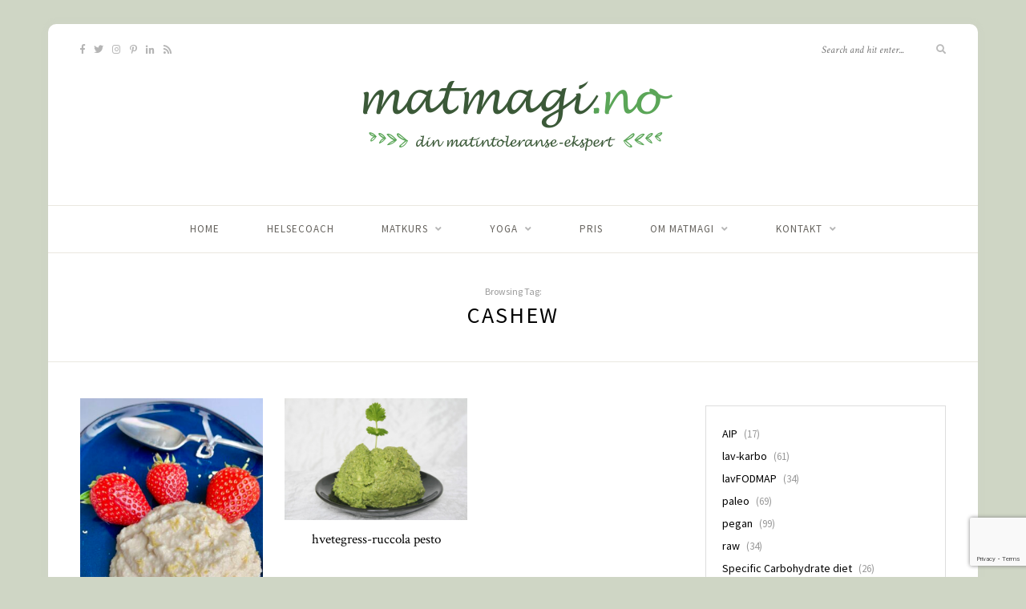

--- FILE ---
content_type: text/html; charset=UTF-8
request_url: http://www.matmagi.no/tag/cashew/
body_size: 8183
content:
<!DOCTYPE html>
<html lang="en-GB">
<head>

	<meta charset="UTF-8">
	<meta http-equiv="X-UA-Compatible" content="IE=edge">
	<meta name="viewport" content="width=device-width, initial-scale=1">

	<link rel="profile" href="http://gmpg.org/xfn/11" />
	
	<link rel="pingback" href="http://www.matmagi.no/xmlrpc.php" />

	<title>cashew &#8211; matmagi.no</title>
<meta name='robots' content='max-image-preview:large' />
	<style>img:is([sizes="auto" i], [sizes^="auto," i]) { contain-intrinsic-size: 3000px 1500px }</style>
	<link rel='dns-prefetch' href='//fonts.googleapis.com' />
<link rel="alternate" type="application/rss+xml" title="matmagi.no &raquo; Feed" href="http://www.matmagi.no/feed/" />
<link rel="alternate" type="application/rss+xml" title="matmagi.no &raquo; Comments Feed" href="http://www.matmagi.no/comments/feed/" />
<link rel="alternate" type="application/rss+xml" title="matmagi.no &raquo; cashew Tag Feed" href="http://www.matmagi.no/tag/cashew/feed/" />
<script type="text/javascript">
/* <![CDATA[ */
window._wpemojiSettings = {"baseUrl":"https:\/\/s.w.org\/images\/core\/emoji\/16.0.1\/72x72\/","ext":".png","svgUrl":"https:\/\/s.w.org\/images\/core\/emoji\/16.0.1\/svg\/","svgExt":".svg","source":{"concatemoji":"http:\/\/www.matmagi.no\/wp-includes\/js\/wp-emoji-release.min.js?ver=6.8.3"}};
/*! This file is auto-generated */
!function(s,n){var o,i,e;function c(e){try{var t={supportTests:e,timestamp:(new Date).valueOf()};sessionStorage.setItem(o,JSON.stringify(t))}catch(e){}}function p(e,t,n){e.clearRect(0,0,e.canvas.width,e.canvas.height),e.fillText(t,0,0);var t=new Uint32Array(e.getImageData(0,0,e.canvas.width,e.canvas.height).data),a=(e.clearRect(0,0,e.canvas.width,e.canvas.height),e.fillText(n,0,0),new Uint32Array(e.getImageData(0,0,e.canvas.width,e.canvas.height).data));return t.every(function(e,t){return e===a[t]})}function u(e,t){e.clearRect(0,0,e.canvas.width,e.canvas.height),e.fillText(t,0,0);for(var n=e.getImageData(16,16,1,1),a=0;a<n.data.length;a++)if(0!==n.data[a])return!1;return!0}function f(e,t,n,a){switch(t){case"flag":return n(e,"\ud83c\udff3\ufe0f\u200d\u26a7\ufe0f","\ud83c\udff3\ufe0f\u200b\u26a7\ufe0f")?!1:!n(e,"\ud83c\udde8\ud83c\uddf6","\ud83c\udde8\u200b\ud83c\uddf6")&&!n(e,"\ud83c\udff4\udb40\udc67\udb40\udc62\udb40\udc65\udb40\udc6e\udb40\udc67\udb40\udc7f","\ud83c\udff4\u200b\udb40\udc67\u200b\udb40\udc62\u200b\udb40\udc65\u200b\udb40\udc6e\u200b\udb40\udc67\u200b\udb40\udc7f");case"emoji":return!a(e,"\ud83e\udedf")}return!1}function g(e,t,n,a){var r="undefined"!=typeof WorkerGlobalScope&&self instanceof WorkerGlobalScope?new OffscreenCanvas(300,150):s.createElement("canvas"),o=r.getContext("2d",{willReadFrequently:!0}),i=(o.textBaseline="top",o.font="600 32px Arial",{});return e.forEach(function(e){i[e]=t(o,e,n,a)}),i}function t(e){var t=s.createElement("script");t.src=e,t.defer=!0,s.head.appendChild(t)}"undefined"!=typeof Promise&&(o="wpEmojiSettingsSupports",i=["flag","emoji"],n.supports={everything:!0,everythingExceptFlag:!0},e=new Promise(function(e){s.addEventListener("DOMContentLoaded",e,{once:!0})}),new Promise(function(t){var n=function(){try{var e=JSON.parse(sessionStorage.getItem(o));if("object"==typeof e&&"number"==typeof e.timestamp&&(new Date).valueOf()<e.timestamp+604800&&"object"==typeof e.supportTests)return e.supportTests}catch(e){}return null}();if(!n){if("undefined"!=typeof Worker&&"undefined"!=typeof OffscreenCanvas&&"undefined"!=typeof URL&&URL.createObjectURL&&"undefined"!=typeof Blob)try{var e="postMessage("+g.toString()+"("+[JSON.stringify(i),f.toString(),p.toString(),u.toString()].join(",")+"));",a=new Blob([e],{type:"text/javascript"}),r=new Worker(URL.createObjectURL(a),{name:"wpTestEmojiSupports"});return void(r.onmessage=function(e){c(n=e.data),r.terminate(),t(n)})}catch(e){}c(n=g(i,f,p,u))}t(n)}).then(function(e){for(var t in e)n.supports[t]=e[t],n.supports.everything=n.supports.everything&&n.supports[t],"flag"!==t&&(n.supports.everythingExceptFlag=n.supports.everythingExceptFlag&&n.supports[t]);n.supports.everythingExceptFlag=n.supports.everythingExceptFlag&&!n.supports.flag,n.DOMReady=!1,n.readyCallback=function(){n.DOMReady=!0}}).then(function(){return e}).then(function(){var e;n.supports.everything||(n.readyCallback(),(e=n.source||{}).concatemoji?t(e.concatemoji):e.wpemoji&&e.twemoji&&(t(e.twemoji),t(e.wpemoji)))}))}((window,document),window._wpemojiSettings);
/* ]]> */
</script>
<link rel='stylesheet' id='cf7ic_style-css' href='http://www.matmagi.no/wp-content/plugins/contact-form-7-image-captcha/css/cf7ic-style.css?ver=3.3.7' type='text/css' media='all' />
<style id='wp-emoji-styles-inline-css' type='text/css'>

	img.wp-smiley, img.emoji {
		display: inline !important;
		border: none !important;
		box-shadow: none !important;
		height: 1em !important;
		width: 1em !important;
		margin: 0 0.07em !important;
		vertical-align: -0.1em !important;
		background: none !important;
		padding: 0 !important;
	}
</style>
<link rel='stylesheet' id='wp-block-library-css' href='http://www.matmagi.no/wp-includes/css/dist/block-library/style.min.css?ver=6.8.3' type='text/css' media='all' />
<style id='classic-theme-styles-inline-css' type='text/css'>
/*! This file is auto-generated */
.wp-block-button__link{color:#fff;background-color:#32373c;border-radius:9999px;box-shadow:none;text-decoration:none;padding:calc(.667em + 2px) calc(1.333em + 2px);font-size:1.125em}.wp-block-file__button{background:#32373c;color:#fff;text-decoration:none}
</style>
<style id='global-styles-inline-css' type='text/css'>
:root{--wp--preset--aspect-ratio--square: 1;--wp--preset--aspect-ratio--4-3: 4/3;--wp--preset--aspect-ratio--3-4: 3/4;--wp--preset--aspect-ratio--3-2: 3/2;--wp--preset--aspect-ratio--2-3: 2/3;--wp--preset--aspect-ratio--16-9: 16/9;--wp--preset--aspect-ratio--9-16: 9/16;--wp--preset--color--black: #000000;--wp--preset--color--cyan-bluish-gray: #abb8c3;--wp--preset--color--white: #ffffff;--wp--preset--color--pale-pink: #f78da7;--wp--preset--color--vivid-red: #cf2e2e;--wp--preset--color--luminous-vivid-orange: #ff6900;--wp--preset--color--luminous-vivid-amber: #fcb900;--wp--preset--color--light-green-cyan: #7bdcb5;--wp--preset--color--vivid-green-cyan: #00d084;--wp--preset--color--pale-cyan-blue: #8ed1fc;--wp--preset--color--vivid-cyan-blue: #0693e3;--wp--preset--color--vivid-purple: #9b51e0;--wp--preset--gradient--vivid-cyan-blue-to-vivid-purple: linear-gradient(135deg,rgba(6,147,227,1) 0%,rgb(155,81,224) 100%);--wp--preset--gradient--light-green-cyan-to-vivid-green-cyan: linear-gradient(135deg,rgb(122,220,180) 0%,rgb(0,208,130) 100%);--wp--preset--gradient--luminous-vivid-amber-to-luminous-vivid-orange: linear-gradient(135deg,rgba(252,185,0,1) 0%,rgba(255,105,0,1) 100%);--wp--preset--gradient--luminous-vivid-orange-to-vivid-red: linear-gradient(135deg,rgba(255,105,0,1) 0%,rgb(207,46,46) 100%);--wp--preset--gradient--very-light-gray-to-cyan-bluish-gray: linear-gradient(135deg,rgb(238,238,238) 0%,rgb(169,184,195) 100%);--wp--preset--gradient--cool-to-warm-spectrum: linear-gradient(135deg,rgb(74,234,220) 0%,rgb(151,120,209) 20%,rgb(207,42,186) 40%,rgb(238,44,130) 60%,rgb(251,105,98) 80%,rgb(254,248,76) 100%);--wp--preset--gradient--blush-light-purple: linear-gradient(135deg,rgb(255,206,236) 0%,rgb(152,150,240) 100%);--wp--preset--gradient--blush-bordeaux: linear-gradient(135deg,rgb(254,205,165) 0%,rgb(254,45,45) 50%,rgb(107,0,62) 100%);--wp--preset--gradient--luminous-dusk: linear-gradient(135deg,rgb(255,203,112) 0%,rgb(199,81,192) 50%,rgb(65,88,208) 100%);--wp--preset--gradient--pale-ocean: linear-gradient(135deg,rgb(255,245,203) 0%,rgb(182,227,212) 50%,rgb(51,167,181) 100%);--wp--preset--gradient--electric-grass: linear-gradient(135deg,rgb(202,248,128) 0%,rgb(113,206,126) 100%);--wp--preset--gradient--midnight: linear-gradient(135deg,rgb(2,3,129) 0%,rgb(40,116,252) 100%);--wp--preset--font-size--small: 13px;--wp--preset--font-size--medium: 20px;--wp--preset--font-size--large: 36px;--wp--preset--font-size--x-large: 42px;--wp--preset--spacing--20: 0.44rem;--wp--preset--spacing--30: 0.67rem;--wp--preset--spacing--40: 1rem;--wp--preset--spacing--50: 1.5rem;--wp--preset--spacing--60: 2.25rem;--wp--preset--spacing--70: 3.38rem;--wp--preset--spacing--80: 5.06rem;--wp--preset--shadow--natural: 6px 6px 9px rgba(0, 0, 0, 0.2);--wp--preset--shadow--deep: 12px 12px 50px rgba(0, 0, 0, 0.4);--wp--preset--shadow--sharp: 6px 6px 0px rgba(0, 0, 0, 0.2);--wp--preset--shadow--outlined: 6px 6px 0px -3px rgba(255, 255, 255, 1), 6px 6px rgba(0, 0, 0, 1);--wp--preset--shadow--crisp: 6px 6px 0px rgba(0, 0, 0, 1);}:where(.is-layout-flex){gap: 0.5em;}:where(.is-layout-grid){gap: 0.5em;}body .is-layout-flex{display: flex;}.is-layout-flex{flex-wrap: wrap;align-items: center;}.is-layout-flex > :is(*, div){margin: 0;}body .is-layout-grid{display: grid;}.is-layout-grid > :is(*, div){margin: 0;}:where(.wp-block-columns.is-layout-flex){gap: 2em;}:where(.wp-block-columns.is-layout-grid){gap: 2em;}:where(.wp-block-post-template.is-layout-flex){gap: 1.25em;}:where(.wp-block-post-template.is-layout-grid){gap: 1.25em;}.has-black-color{color: var(--wp--preset--color--black) !important;}.has-cyan-bluish-gray-color{color: var(--wp--preset--color--cyan-bluish-gray) !important;}.has-white-color{color: var(--wp--preset--color--white) !important;}.has-pale-pink-color{color: var(--wp--preset--color--pale-pink) !important;}.has-vivid-red-color{color: var(--wp--preset--color--vivid-red) !important;}.has-luminous-vivid-orange-color{color: var(--wp--preset--color--luminous-vivid-orange) !important;}.has-luminous-vivid-amber-color{color: var(--wp--preset--color--luminous-vivid-amber) !important;}.has-light-green-cyan-color{color: var(--wp--preset--color--light-green-cyan) !important;}.has-vivid-green-cyan-color{color: var(--wp--preset--color--vivid-green-cyan) !important;}.has-pale-cyan-blue-color{color: var(--wp--preset--color--pale-cyan-blue) !important;}.has-vivid-cyan-blue-color{color: var(--wp--preset--color--vivid-cyan-blue) !important;}.has-vivid-purple-color{color: var(--wp--preset--color--vivid-purple) !important;}.has-black-background-color{background-color: var(--wp--preset--color--black) !important;}.has-cyan-bluish-gray-background-color{background-color: var(--wp--preset--color--cyan-bluish-gray) !important;}.has-white-background-color{background-color: var(--wp--preset--color--white) !important;}.has-pale-pink-background-color{background-color: var(--wp--preset--color--pale-pink) !important;}.has-vivid-red-background-color{background-color: var(--wp--preset--color--vivid-red) !important;}.has-luminous-vivid-orange-background-color{background-color: var(--wp--preset--color--luminous-vivid-orange) !important;}.has-luminous-vivid-amber-background-color{background-color: var(--wp--preset--color--luminous-vivid-amber) !important;}.has-light-green-cyan-background-color{background-color: var(--wp--preset--color--light-green-cyan) !important;}.has-vivid-green-cyan-background-color{background-color: var(--wp--preset--color--vivid-green-cyan) !important;}.has-pale-cyan-blue-background-color{background-color: var(--wp--preset--color--pale-cyan-blue) !important;}.has-vivid-cyan-blue-background-color{background-color: var(--wp--preset--color--vivid-cyan-blue) !important;}.has-vivid-purple-background-color{background-color: var(--wp--preset--color--vivid-purple) !important;}.has-black-border-color{border-color: var(--wp--preset--color--black) !important;}.has-cyan-bluish-gray-border-color{border-color: var(--wp--preset--color--cyan-bluish-gray) !important;}.has-white-border-color{border-color: var(--wp--preset--color--white) !important;}.has-pale-pink-border-color{border-color: var(--wp--preset--color--pale-pink) !important;}.has-vivid-red-border-color{border-color: var(--wp--preset--color--vivid-red) !important;}.has-luminous-vivid-orange-border-color{border-color: var(--wp--preset--color--luminous-vivid-orange) !important;}.has-luminous-vivid-amber-border-color{border-color: var(--wp--preset--color--luminous-vivid-amber) !important;}.has-light-green-cyan-border-color{border-color: var(--wp--preset--color--light-green-cyan) !important;}.has-vivid-green-cyan-border-color{border-color: var(--wp--preset--color--vivid-green-cyan) !important;}.has-pale-cyan-blue-border-color{border-color: var(--wp--preset--color--pale-cyan-blue) !important;}.has-vivid-cyan-blue-border-color{border-color: var(--wp--preset--color--vivid-cyan-blue) !important;}.has-vivid-purple-border-color{border-color: var(--wp--preset--color--vivid-purple) !important;}.has-vivid-cyan-blue-to-vivid-purple-gradient-background{background: var(--wp--preset--gradient--vivid-cyan-blue-to-vivid-purple) !important;}.has-light-green-cyan-to-vivid-green-cyan-gradient-background{background: var(--wp--preset--gradient--light-green-cyan-to-vivid-green-cyan) !important;}.has-luminous-vivid-amber-to-luminous-vivid-orange-gradient-background{background: var(--wp--preset--gradient--luminous-vivid-amber-to-luminous-vivid-orange) !important;}.has-luminous-vivid-orange-to-vivid-red-gradient-background{background: var(--wp--preset--gradient--luminous-vivid-orange-to-vivid-red) !important;}.has-very-light-gray-to-cyan-bluish-gray-gradient-background{background: var(--wp--preset--gradient--very-light-gray-to-cyan-bluish-gray) !important;}.has-cool-to-warm-spectrum-gradient-background{background: var(--wp--preset--gradient--cool-to-warm-spectrum) !important;}.has-blush-light-purple-gradient-background{background: var(--wp--preset--gradient--blush-light-purple) !important;}.has-blush-bordeaux-gradient-background{background: var(--wp--preset--gradient--blush-bordeaux) !important;}.has-luminous-dusk-gradient-background{background: var(--wp--preset--gradient--luminous-dusk) !important;}.has-pale-ocean-gradient-background{background: var(--wp--preset--gradient--pale-ocean) !important;}.has-electric-grass-gradient-background{background: var(--wp--preset--gradient--electric-grass) !important;}.has-midnight-gradient-background{background: var(--wp--preset--gradient--midnight) !important;}.has-small-font-size{font-size: var(--wp--preset--font-size--small) !important;}.has-medium-font-size{font-size: var(--wp--preset--font-size--medium) !important;}.has-large-font-size{font-size: var(--wp--preset--font-size--large) !important;}.has-x-large-font-size{font-size: var(--wp--preset--font-size--x-large) !important;}
:where(.wp-block-post-template.is-layout-flex){gap: 1.25em;}:where(.wp-block-post-template.is-layout-grid){gap: 1.25em;}
:where(.wp-block-columns.is-layout-flex){gap: 2em;}:where(.wp-block-columns.is-layout-grid){gap: 2em;}
:root :where(.wp-block-pullquote){font-size: 1.5em;line-height: 1.6;}
</style>
<link rel='stylesheet' id='contact-form-7-css' href='http://www.matmagi.no/wp-content/plugins/contact-form-7/includes/css/styles.css?ver=6.1.4' type='text/css' media='all' />
<link rel='stylesheet' id='sprout_spoon_style-css' href='http://www.matmagi.no/wp-content/themes/sprout-spoon/style.css?ver=1.5' type='text/css' media='all' />
<style id='sprout_spoon_style-inline-css' type='text/css'>
body { background-color: #cfd6c5; }#wrapper { margin-top: px; }#wrapper { border-radius: px; }#header { border-radius: px; px 0 0 }
</style>
<link rel='stylesheet' id='fontawesome-css' href='http://www.matmagi.no/wp-content/themes/sprout-spoon/css/fontawesome-all.min.css?ver=6.8.3' type='text/css' media='all' />
<link rel='stylesheet' id='bxslider-css-css' href='http://www.matmagi.no/wp-content/themes/sprout-spoon/css/jquery.bxslider.css?ver=6.8.3' type='text/css' media='all' />
<link rel='stylesheet' id='sprout_spoon_respon-css' href='http://www.matmagi.no/wp-content/themes/sprout-spoon/css/responsive.css?ver=6.8.3' type='text/css' media='all' />
<link rel='stylesheet' id='sprout_spoon_fonts_url_fonts-css' href='https://fonts.googleapis.com/css?family=Source+Sans+Pro%3A400%2C600%2C700%2C400italic%2C700italic%7CCrimson+Text%3A400%2C700%2C700italic%2C400italic%26subset%3Dlatin%2Clatin-ext&#038;ver=1.4' type='text/css' media='all' />
<script type="text/javascript" src="http://www.matmagi.no/wp-includes/js/jquery/jquery.min.js?ver=3.7.1" id="jquery-core-js"></script>
<script type="text/javascript" src="http://www.matmagi.no/wp-includes/js/jquery/jquery-migrate.min.js?ver=3.4.1" id="jquery-migrate-js"></script>
<link rel="https://api.w.org/" href="http://www.matmagi.no/wp-json/" /><link rel="alternate" title="JSON" type="application/json" href="http://www.matmagi.no/wp-json/wp/v2/tags/86" /><link rel="EditURI" type="application/rsd+xml" title="RSD" href="http://www.matmagi.no/xmlrpc.php?rsd" />
<meta name="generator" content="WordPress 6.8.3" />
<!-- All in one Favicon 4.8 --><link rel="icon" href="http://www.matmagi.no/wp-content/uploads/2016/07/favicon-32x32-1.png" type="image/png"/>
	
</head>

<body class="archive tag tag-cashew tag-86 wp-custom-logo wp-theme-sprout-spoon">
	
	<div id="wrapper">
	
		<header id="header">
		
			<div class="container">
				
								<div id="top-social">
						<a href="https://facebook.com/matmagi.no" target="_blank"><i class="fab fa-facebook-f"></i></a>	<a href="https://twitter.com/matmagi_no" target="_blank"><i class="fab fa-twitter"></i></a>	<a href="https://instagram.com/matmagi.no" target="_blank"><i class="fab fa-instagram"></i></a>	<a href="https://pinterest.com/matmagino" target="_blank"><i class="fab fa-pinterest-p"></i></a>							<a href="https://www.linkedin.com/groups/8524970/profile" target="_blank"><i class="fab fa-linkedin-in"></i></a>			<a href="http://www.matmagi.no/?feed=rss2" target="_blank"><i class="fas fa-rss"></i></a>				</div>
								
				<div id="logo">
											
													<h2><a href="http://www.matmagi.no/"><img src="http://www.matmagi.no/wp-content/uploads/2016/08/logo.png" alt="matmagi.no" /></a></h2>
												
									</div>
				
								<div id="top-search">
					<form role="search" method="get" id="searchform" action="http://www.matmagi.no/">
		<input type="text" placeholder="Search and hit enter..." name="s" id="s" />
		<i class="fas fa-search"></i>
</form>				</div>
							
			</div>
		
		</header>
		
		<nav id="navigation">
			
			<div class="container">
				
				<div id="nav-wrapper">
					<ul id="menu-menu-1" class="menu"><li id="menu-item-62" class="menu-item menu-item-type-custom menu-item-object-custom menu-item-home menu-item-62"><a href="http://www.matmagi.no/">home</a></li>
<li id="menu-item-63" class="menu-item menu-item-type-post_type menu-item-object-page menu-item-63"><a href="http://www.matmagi.no/helse-coach/">Helsecoach</a></li>
<li id="menu-item-69" class="menu-item menu-item-type-post_type menu-item-object-page menu-item-has-children menu-item-69"><a href="http://www.matmagi.no/matkurs/">Matkurs</a>
<ul class="sub-menu">
	<li id="menu-item-1877" class="menu-item menu-item-type-post_type menu-item-object-page menu-item-1877"><a href="http://www.matmagi.no/kurs-og-pamelding/">Kurs og påmelding</a></li>
</ul>
</li>
<li id="menu-item-1438" class="menu-item menu-item-type-post_type menu-item-object-page menu-item-has-children menu-item-1438"><a href="http://www.matmagi.no/yoga/">Yoga</a>
<ul class="sub-menu">
	<li id="menu-item-1804" class="menu-item menu-item-type-post_type menu-item-object-page menu-item-1804"><a href="http://www.matmagi.no/familieyoga/">Yoga for barn kurs</a></li>
	<li id="menu-item-1744" class="menu-item menu-item-type-post_type menu-item-object-page menu-item-1744"><a href="http://www.matmagi.no/timeplan/">Timeplan</a></li>
	<li id="menu-item-1614" class="menu-item menu-item-type-post_type menu-item-object-page menu-item-1614"><a href="http://www.matmagi.no/yoga-retreats/">Yoga retreats</a></li>
</ul>
</li>
<li id="menu-item-907" class="menu-item menu-item-type-post_type menu-item-object-page menu-item-907"><a href="http://www.matmagi.no/pris/">Pris</a></li>
<li id="menu-item-72" class="menu-item menu-item-type-post_type menu-item-object-page menu-item-has-children menu-item-72"><a href="http://www.matmagi.no/om-matmagi/">Om matmagi</a>
<ul class="sub-menu">
	<li id="menu-item-1498" class="menu-item menu-item-type-post_type menu-item-object-page menu-item-1498"><a href="http://www.matmagi.no/anmeldelser/">Anmeldelser</a></li>
	<li id="menu-item-66" class="menu-item menu-item-type-post_type menu-item-object-page menu-item-66"><a href="http://www.matmagi.no/intoleranser-og-allergier/">Intoleranser og allergier</a></li>
	<li id="menu-item-243" class="menu-item menu-item-type-post_type menu-item-object-page menu-item-243"><a href="http://www.matmagi.no/matfilosofi/">Matfilosofi</a></li>
</ul>
</li>
<li id="menu-item-75" class="menu-item menu-item-type-post_type menu-item-object-page menu-item-has-children menu-item-75"><a href="http://www.matmagi.no/kontakt/">Kontakt</a>
<ul class="sub-menu">
	<li id="menu-item-1834" class="menu-item menu-item-type-post_type menu-item-object-page menu-item-privacy-policy menu-item-1834"><a rel="privacy-policy" href="http://www.matmagi.no/privacy-policy/">Privacy Policy</a></li>
</ul>
</li>
</ul>				</div>
				
				<div class="menu-mobile"></div>
				
					<div id="mobile-social">
							<a href="https://facebook.com/matmagi.no" target="_blank"><i class="fab fa-facebook-f"></i></a>	<a href="https://twitter.com/matmagi_no" target="_blank"><i class="fab fa-twitter"></i></a>	<a href="https://instagram.com/matmagi.no" target="_blank"><i class="fab fa-instagram"></i></a>	<a href="https://pinterest.com/matmagino" target="_blank"><i class="fab fa-pinterest-p"></i></a>							<a href="https://www.linkedin.com/groups/8524970/profile" target="_blank"><i class="fab fa-linkedin-in"></i></a>			<a href="http://www.matmagi.no/?feed=rss2" target="_blank"><i class="fas fa-rss"></i></a>					</div>
				
			</div>
			
		</nav>	
	<div class="archive-box">
					
		<span>Browsing Tag:</span>
		<h1>cashew</h1>
			</div>
	
	<div class="container">
	
		<div id="content">
		
			<div id="main" >
				
									<ul class="sp-grid col3">
								
										
										
						<li>
<article id="post-2978" class="grid-item post">
		
	<div class="post-img">
				<a href="http://www.matmagi.no/cashew-sitrus-krem/"><img width="350" height="460" src="http://www.matmagi.no/wp-content/uploads/2021/06/IMG_6706-350x460.jpg" class="attachment-sprout_spoon_misc-thumb size-sprout_spoon_misc-thumb wp-post-image" alt="" decoding="async" fetchpriority="high" srcset="http://www.matmagi.no/wp-content/uploads/2021/06/IMG_6706-350x460.jpg 350w, http://www.matmagi.no/wp-content/uploads/2021/06/IMG_6706-113x150.jpg 113w" sizes="(max-width: 350px) 100vw, 350px" /></a>
			</div>
	
	<div class="post-header">
				<h2><a href="http://www.matmagi.no/cashew-sitrus-krem/">Cashew-sitrus krem</a></h2>
	</div>
	
			
</article>
</li>					
						
						
										
										
						<li>
<article id="post-291" class="grid-item post">
		
	<div class="post-img">
				<a href="http://www.matmagi.no/hvetegress-ruccola-pesto/"><img width="350" height="233" src="http://www.matmagi.no/wp-content/uploads/2014/11/IMG_5878-2-e1415623887702.jpg" class="attachment-sprout_spoon_misc-thumb size-sprout_spoon_misc-thumb wp-post-image" alt="" decoding="async" /></a>
			</div>
	
	<div class="post-header">
				<h2><a href="http://www.matmagi.no/hvetegress-ruccola-pesto/"><!--:no-->hvetegress-ruccola pesto<!--:--></a></h2>
	</div>
	
			
</article>
</li>					
						
						
								
				</ul>				
						
	<div class="pagination pagi-grid">
		
		<div class="older"></div>
		<div class="newer"></div>
		
	</div>
					
					
							
			</div>

<aside id="sidebar">
	
	<div id="block-2" class="widget widget_block widget_categories"><ul class="wp-block-categories-list wp-block-categories">	<li class="cat-item cat-item-144"><a href="http://www.matmagi.no/category/aip/">AIP</a> (17)
</li>
	<li class="cat-item cat-item-17"><a href="http://www.matmagi.no/category/lav-karbo/">lav-karbo</a> (61)
</li>
	<li class="cat-item cat-item-53"><a href="http://www.matmagi.no/category/lavfodmap/">lavFODMAP</a> (34)
</li>
	<li class="cat-item cat-item-13"><a href="http://www.matmagi.no/category/paleo/">paleo</a> (69)
</li>
	<li class="cat-item cat-item-124"><a href="http://www.matmagi.no/category/pegan/">pegan</a> (99)
</li>
	<li class="cat-item cat-item-15"><a href="http://www.matmagi.no/category/raw/">raw</a> (34)
</li>
	<li class="cat-item cat-item-145"><a href="http://www.matmagi.no/category/scd/">Specific Carbohydrate diet</a> (26)
</li>
	<li class="cat-item cat-item-2"><a href="http://www.matmagi.no/category/uten-egg/">uten egg</a> (106)
</li>
	<li class="cat-item cat-item-6"><a href="http://www.matmagi.no/category/uten-gluten/">uten gluten</a> (121)
</li>
	<li class="cat-item cat-item-7"><a href="http://www.matmagi.no/category/uten-korn/">uten korn</a> (84)
</li>
	<li class="cat-item cat-item-3"><a href="http://www.matmagi.no/category/uten-melk/">uten melk</a> (121)
</li>
	<li class="cat-item cat-item-18"><a href="http://www.matmagi.no/category/uten-notter/">uten nøtter</a> (102)
</li>
	<li class="cat-item cat-item-19"><a href="http://www.matmagi.no/category/uten-soya/">uten soya</a> (110)
</li>
	<li class="cat-item cat-item-42"><a href="http://www.matmagi.no/category/uten-sukkersotstoffer/">uten sukker/ kunstige søtstoffer</a> (110)
</li>
	<li class="cat-item cat-item-127"><a href="http://www.matmagi.no/category/vanlig/">vanlig</a> (21)
</li>
	<li class="cat-item cat-item-8"><a href="http://www.matmagi.no/category/vegan/">vegan</a> (82)
</li>
	<li class="cat-item cat-item-1"><a href="http://www.matmagi.no/category/vegetarisk/">vegetarisk</a> (95)
</li>
	<li class="cat-item cat-item-215"><a href="http://www.matmagi.no/category/yoga-og-trening/">Yoga og trening</a> (23)
</li>
</ul></div><div id="solopine_social_widget-5" class="widget solopine_social_widget"><h4 class="widget-title">Subscribe &#038; Follow</h4>		
			<div class="social-widget">
				<a href="https://facebook.com/matmagi.no" target="_blank"><i class="fab fa-facebook-f"></i></a>				<a href="https://twitter.com/matmagi_no" target="_blank"><i class="fab fa-twitter"></i></a>				<a href="https://instagram.com/matmagi.no" target="_blank"><i class="fab fa-instagram"></i></a>																																															</div>
			
			
		</div><div id="block-4" class="widget widget_block widget_media_image"><div class="wp-block-image">
<figure class="aligncenter size-full"><a href="https://www.yogaalliance.org/TeacherPublicProfile?tid=167161" target="_blank"><img loading="lazy" decoding="async" width="200" height="200" src="http://www.matmagi.no/wp-content/uploads/2018/11/RYT200.png" alt="" class="wp-image-1962" srcset="http://www.matmagi.no/wp-content/uploads/2018/11/RYT200.png 200w, http://www.matmagi.no/wp-content/uploads/2018/11/RYT200-150x150.png 150w" sizes="auto, (max-width: 200px) 100vw, 200px" /></a></figure></div></div><div id="mc4wp_form_widget-3" class="widget widget_mc4wp_form_widget"><h4 class="widget-title">Newsletter</h4><script>(function() {
	window.mc4wp = window.mc4wp || {
		listeners: [],
		forms: {
			on: function(evt, cb) {
				window.mc4wp.listeners.push(
					{
						event   : evt,
						callback: cb
					}
				);
			}
		}
	}
})();
</script><!-- Mailchimp for WordPress v4.10.9 - https://wordpress.org/plugins/mailchimp-for-wp/ --><form id="mc4wp-form-1" class="mc4wp-form mc4wp-form-1218" method="post" data-id="1218" data-name="matmagi.no Newsletter" ><div class="mc4wp-form-fields"><div class="subscribe-box">     
    <div class="subscribe-text">
      <h4>Never Miss a Recipe!</h4>
      <p>Sign up and receive the latest tips via email.</p>
    </div>
    <div class="subscribe-form">
      <input type="email" name="EMAIL" placeholder="Your email address" required />
      <input name="_mc4wp_lists[]" type="hidden" value="f2d94232df" checked>
      <input type="submit" value="Subscribe" />
    </div>
</div></div><label style="display: none !important;">Leave this field empty if you're human: <input type="text" name="_mc4wp_honeypot" value="" tabindex="-1" autocomplete="off" /></label><input type="hidden" name="_mc4wp_timestamp" value="1768475702" /><input type="hidden" name="_mc4wp_form_id" value="1218" /><input type="hidden" name="_mc4wp_form_element_id" value="mc4wp-form-1" /><div class="mc4wp-response"></div></form><!-- / Mailchimp for WordPress Plugin --></div>	
</aside>			
			<!-- END CONTENT -->
			</div>
			
		<!-- END CONTAINER -->
		</div>
		
		<footer id="footer">
			
			<div id="instagram-footer">
							</div>
			
						<div id="footer-social">
					<a href="https://facebook.com/matmagi.no" target="_blank"><i class="fab fa-facebook-f"></i> <span>Facebook</span></a>	<a href="https://twitter.com/matmagi_no" target="_blank"><i class="fab fa-twitter"></i> <span>Twitter</span></a>	<a href="https://instagram.com/matmagi.no" target="_blank"><i class="fab fa-instagram"></i> <span>Instagram</span></a>	<a href="https://pinterest.com/matmagino" target="_blank"><i class="fab fa-pinterest-p"></i> <span>Pinterest</span></a>							<a href="https://www.linkedin.com/groups/8524970/profile" target="_blank"><i class="fab fa-linkedin-in"></i> <span>LinkedIn</span></a>			<a href="http://www.matmagi.no/?feed=rss2" target="_blank"><i class="fas fa-rss"></i> <span>RSS</span></a>			</div>
						
		</footer>
		
	<!-- END WRAPPER -->
	</div>
	
	<div id="footer-copyright">
			
		<div class="container">
			<p class="left-copy">Copyright 2025 by Johanna Dyngeland. All Rights Reserved.</p>
			<a href="#" class="to-top">Top <i class="fas fa-angle-up"></i></a>			<p class="right-copy"></p>
		</div>

	</div>
	
	<script type="speculationrules">
{"prefetch":[{"source":"document","where":{"and":[{"href_matches":"\/*"},{"not":{"href_matches":["\/wp-*.php","\/wp-admin\/*","\/wp-content\/uploads\/*","\/wp-content\/*","\/wp-content\/plugins\/*","\/wp-content\/themes\/sprout-spoon\/*","\/*\\?(.+)"]}},{"not":{"selector_matches":"a[rel~=\"nofollow\"]"}},{"not":{"selector_matches":".no-prefetch, .no-prefetch a"}}]},"eagerness":"conservative"}]}
</script>
<script>(function() {function maybePrefixUrlField () {
  const value = this.value.trim()
  if (value !== '' && value.indexOf('http') !== 0) {
    this.value = 'http://' + value
  }
}

const urlFields = document.querySelectorAll('.mc4wp-form input[type="url"]')
for (let j = 0; j < urlFields.length; j++) {
  urlFields[j].addEventListener('blur', maybePrefixUrlField)
}
})();</script><script type="text/javascript" src="http://www.matmagi.no/wp-includes/js/dist/hooks.min.js?ver=4d63a3d491d11ffd8ac6" id="wp-hooks-js"></script>
<script type="text/javascript" src="http://www.matmagi.no/wp-includes/js/dist/i18n.min.js?ver=5e580eb46a90c2b997e6" id="wp-i18n-js"></script>
<script type="text/javascript" id="wp-i18n-js-after">
/* <![CDATA[ */
wp.i18n.setLocaleData( { 'text direction\u0004ltr': [ 'ltr' ] } );
/* ]]> */
</script>
<script type="text/javascript" src="http://www.matmagi.no/wp-content/plugins/contact-form-7/includes/swv/js/index.js?ver=6.1.4" id="swv-js"></script>
<script type="text/javascript" id="contact-form-7-js-before">
/* <![CDATA[ */
var wpcf7 = {
    "api": {
        "root": "http:\/\/www.matmagi.no\/wp-json\/",
        "namespace": "contact-form-7\/v1"
    }
};
/* ]]> */
</script>
<script type="text/javascript" src="http://www.matmagi.no/wp-content/plugins/contact-form-7/includes/js/index.js?ver=6.1.4" id="contact-form-7-js"></script>
<script type="text/javascript" src="http://www.matmagi.no/wp-content/themes/sprout-spoon/js/jquery.sticky.js?ver=6.8.3" id="sticky-js"></script>
<script type="text/javascript" src="http://www.matmagi.no/wp-content/themes/sprout-spoon/js/jquery.bxslider.min.js?ver=6.8.3" id="bxslider-js"></script>
<script type="text/javascript" src="http://www.matmagi.no/wp-content/themes/sprout-spoon/js/jquery.slicknav.min.js?ver=6.8.3" id="slicknav-js"></script>
<script type="text/javascript" src="http://www.matmagi.no/wp-content/themes/sprout-spoon/js/fitvids.js?ver=6.8.3" id="fitvids-js"></script>
<script type="text/javascript" src="http://www.matmagi.no/wp-content/themes/sprout-spoon/js/solopine.js?ver=6.8.3" id="sprout_spoon_scripts-js"></script>
<script type="text/javascript" src="https://www.google.com/recaptcha/api.js?render=6Lf_CNcUAAAAACKKHwJMwtzD8euT2KkJtF9OiZ-7&amp;ver=3.0" id="google-recaptcha-js"></script>
<script type="text/javascript" src="http://www.matmagi.no/wp-includes/js/dist/vendor/wp-polyfill.min.js?ver=3.15.0" id="wp-polyfill-js"></script>
<script type="text/javascript" id="wpcf7-recaptcha-js-before">
/* <![CDATA[ */
var wpcf7_recaptcha = {
    "sitekey": "6Lf_CNcUAAAAACKKHwJMwtzD8euT2KkJtF9OiZ-7",
    "actions": {
        "homepage": "homepage",
        "contactform": "contactform"
    }
};
/* ]]> */
</script>
<script type="text/javascript" src="http://www.matmagi.no/wp-content/plugins/contact-form-7/modules/recaptcha/index.js?ver=6.1.4" id="wpcf7-recaptcha-js"></script>
<script type="text/javascript" defer src="http://www.matmagi.no/wp-content/plugins/mailchimp-for-wp/assets/js/forms.js?ver=4.10.9" id="mc4wp-forms-api-js"></script>
	
</body>

</html>

--- FILE ---
content_type: text/html; charset=utf-8
request_url: https://www.google.com/recaptcha/api2/anchor?ar=1&k=6Lf_CNcUAAAAACKKHwJMwtzD8euT2KkJtF9OiZ-7&co=aHR0cDovL3d3dy5tYXRtYWdpLm5vOjgw&hl=en&v=9TiwnJFHeuIw_s0wSd3fiKfN&size=invisible&anchor-ms=20000&execute-ms=30000&cb=8hpqm96omd4v
body_size: 48328
content:
<!DOCTYPE HTML><html dir="ltr" lang="en"><head><meta http-equiv="Content-Type" content="text/html; charset=UTF-8">
<meta http-equiv="X-UA-Compatible" content="IE=edge">
<title>reCAPTCHA</title>
<style type="text/css">
/* cyrillic-ext */
@font-face {
  font-family: 'Roboto';
  font-style: normal;
  font-weight: 400;
  font-stretch: 100%;
  src: url(//fonts.gstatic.com/s/roboto/v48/KFO7CnqEu92Fr1ME7kSn66aGLdTylUAMa3GUBHMdazTgWw.woff2) format('woff2');
  unicode-range: U+0460-052F, U+1C80-1C8A, U+20B4, U+2DE0-2DFF, U+A640-A69F, U+FE2E-FE2F;
}
/* cyrillic */
@font-face {
  font-family: 'Roboto';
  font-style: normal;
  font-weight: 400;
  font-stretch: 100%;
  src: url(//fonts.gstatic.com/s/roboto/v48/KFO7CnqEu92Fr1ME7kSn66aGLdTylUAMa3iUBHMdazTgWw.woff2) format('woff2');
  unicode-range: U+0301, U+0400-045F, U+0490-0491, U+04B0-04B1, U+2116;
}
/* greek-ext */
@font-face {
  font-family: 'Roboto';
  font-style: normal;
  font-weight: 400;
  font-stretch: 100%;
  src: url(//fonts.gstatic.com/s/roboto/v48/KFO7CnqEu92Fr1ME7kSn66aGLdTylUAMa3CUBHMdazTgWw.woff2) format('woff2');
  unicode-range: U+1F00-1FFF;
}
/* greek */
@font-face {
  font-family: 'Roboto';
  font-style: normal;
  font-weight: 400;
  font-stretch: 100%;
  src: url(//fonts.gstatic.com/s/roboto/v48/KFO7CnqEu92Fr1ME7kSn66aGLdTylUAMa3-UBHMdazTgWw.woff2) format('woff2');
  unicode-range: U+0370-0377, U+037A-037F, U+0384-038A, U+038C, U+038E-03A1, U+03A3-03FF;
}
/* math */
@font-face {
  font-family: 'Roboto';
  font-style: normal;
  font-weight: 400;
  font-stretch: 100%;
  src: url(//fonts.gstatic.com/s/roboto/v48/KFO7CnqEu92Fr1ME7kSn66aGLdTylUAMawCUBHMdazTgWw.woff2) format('woff2');
  unicode-range: U+0302-0303, U+0305, U+0307-0308, U+0310, U+0312, U+0315, U+031A, U+0326-0327, U+032C, U+032F-0330, U+0332-0333, U+0338, U+033A, U+0346, U+034D, U+0391-03A1, U+03A3-03A9, U+03B1-03C9, U+03D1, U+03D5-03D6, U+03F0-03F1, U+03F4-03F5, U+2016-2017, U+2034-2038, U+203C, U+2040, U+2043, U+2047, U+2050, U+2057, U+205F, U+2070-2071, U+2074-208E, U+2090-209C, U+20D0-20DC, U+20E1, U+20E5-20EF, U+2100-2112, U+2114-2115, U+2117-2121, U+2123-214F, U+2190, U+2192, U+2194-21AE, U+21B0-21E5, U+21F1-21F2, U+21F4-2211, U+2213-2214, U+2216-22FF, U+2308-230B, U+2310, U+2319, U+231C-2321, U+2336-237A, U+237C, U+2395, U+239B-23B7, U+23D0, U+23DC-23E1, U+2474-2475, U+25AF, U+25B3, U+25B7, U+25BD, U+25C1, U+25CA, U+25CC, U+25FB, U+266D-266F, U+27C0-27FF, U+2900-2AFF, U+2B0E-2B11, U+2B30-2B4C, U+2BFE, U+3030, U+FF5B, U+FF5D, U+1D400-1D7FF, U+1EE00-1EEFF;
}
/* symbols */
@font-face {
  font-family: 'Roboto';
  font-style: normal;
  font-weight: 400;
  font-stretch: 100%;
  src: url(//fonts.gstatic.com/s/roboto/v48/KFO7CnqEu92Fr1ME7kSn66aGLdTylUAMaxKUBHMdazTgWw.woff2) format('woff2');
  unicode-range: U+0001-000C, U+000E-001F, U+007F-009F, U+20DD-20E0, U+20E2-20E4, U+2150-218F, U+2190, U+2192, U+2194-2199, U+21AF, U+21E6-21F0, U+21F3, U+2218-2219, U+2299, U+22C4-22C6, U+2300-243F, U+2440-244A, U+2460-24FF, U+25A0-27BF, U+2800-28FF, U+2921-2922, U+2981, U+29BF, U+29EB, U+2B00-2BFF, U+4DC0-4DFF, U+FFF9-FFFB, U+10140-1018E, U+10190-1019C, U+101A0, U+101D0-101FD, U+102E0-102FB, U+10E60-10E7E, U+1D2C0-1D2D3, U+1D2E0-1D37F, U+1F000-1F0FF, U+1F100-1F1AD, U+1F1E6-1F1FF, U+1F30D-1F30F, U+1F315, U+1F31C, U+1F31E, U+1F320-1F32C, U+1F336, U+1F378, U+1F37D, U+1F382, U+1F393-1F39F, U+1F3A7-1F3A8, U+1F3AC-1F3AF, U+1F3C2, U+1F3C4-1F3C6, U+1F3CA-1F3CE, U+1F3D4-1F3E0, U+1F3ED, U+1F3F1-1F3F3, U+1F3F5-1F3F7, U+1F408, U+1F415, U+1F41F, U+1F426, U+1F43F, U+1F441-1F442, U+1F444, U+1F446-1F449, U+1F44C-1F44E, U+1F453, U+1F46A, U+1F47D, U+1F4A3, U+1F4B0, U+1F4B3, U+1F4B9, U+1F4BB, U+1F4BF, U+1F4C8-1F4CB, U+1F4D6, U+1F4DA, U+1F4DF, U+1F4E3-1F4E6, U+1F4EA-1F4ED, U+1F4F7, U+1F4F9-1F4FB, U+1F4FD-1F4FE, U+1F503, U+1F507-1F50B, U+1F50D, U+1F512-1F513, U+1F53E-1F54A, U+1F54F-1F5FA, U+1F610, U+1F650-1F67F, U+1F687, U+1F68D, U+1F691, U+1F694, U+1F698, U+1F6AD, U+1F6B2, U+1F6B9-1F6BA, U+1F6BC, U+1F6C6-1F6CF, U+1F6D3-1F6D7, U+1F6E0-1F6EA, U+1F6F0-1F6F3, U+1F6F7-1F6FC, U+1F700-1F7FF, U+1F800-1F80B, U+1F810-1F847, U+1F850-1F859, U+1F860-1F887, U+1F890-1F8AD, U+1F8B0-1F8BB, U+1F8C0-1F8C1, U+1F900-1F90B, U+1F93B, U+1F946, U+1F984, U+1F996, U+1F9E9, U+1FA00-1FA6F, U+1FA70-1FA7C, U+1FA80-1FA89, U+1FA8F-1FAC6, U+1FACE-1FADC, U+1FADF-1FAE9, U+1FAF0-1FAF8, U+1FB00-1FBFF;
}
/* vietnamese */
@font-face {
  font-family: 'Roboto';
  font-style: normal;
  font-weight: 400;
  font-stretch: 100%;
  src: url(//fonts.gstatic.com/s/roboto/v48/KFO7CnqEu92Fr1ME7kSn66aGLdTylUAMa3OUBHMdazTgWw.woff2) format('woff2');
  unicode-range: U+0102-0103, U+0110-0111, U+0128-0129, U+0168-0169, U+01A0-01A1, U+01AF-01B0, U+0300-0301, U+0303-0304, U+0308-0309, U+0323, U+0329, U+1EA0-1EF9, U+20AB;
}
/* latin-ext */
@font-face {
  font-family: 'Roboto';
  font-style: normal;
  font-weight: 400;
  font-stretch: 100%;
  src: url(//fonts.gstatic.com/s/roboto/v48/KFO7CnqEu92Fr1ME7kSn66aGLdTylUAMa3KUBHMdazTgWw.woff2) format('woff2');
  unicode-range: U+0100-02BA, U+02BD-02C5, U+02C7-02CC, U+02CE-02D7, U+02DD-02FF, U+0304, U+0308, U+0329, U+1D00-1DBF, U+1E00-1E9F, U+1EF2-1EFF, U+2020, U+20A0-20AB, U+20AD-20C0, U+2113, U+2C60-2C7F, U+A720-A7FF;
}
/* latin */
@font-face {
  font-family: 'Roboto';
  font-style: normal;
  font-weight: 400;
  font-stretch: 100%;
  src: url(//fonts.gstatic.com/s/roboto/v48/KFO7CnqEu92Fr1ME7kSn66aGLdTylUAMa3yUBHMdazQ.woff2) format('woff2');
  unicode-range: U+0000-00FF, U+0131, U+0152-0153, U+02BB-02BC, U+02C6, U+02DA, U+02DC, U+0304, U+0308, U+0329, U+2000-206F, U+20AC, U+2122, U+2191, U+2193, U+2212, U+2215, U+FEFF, U+FFFD;
}
/* cyrillic-ext */
@font-face {
  font-family: 'Roboto';
  font-style: normal;
  font-weight: 500;
  font-stretch: 100%;
  src: url(//fonts.gstatic.com/s/roboto/v48/KFO7CnqEu92Fr1ME7kSn66aGLdTylUAMa3GUBHMdazTgWw.woff2) format('woff2');
  unicode-range: U+0460-052F, U+1C80-1C8A, U+20B4, U+2DE0-2DFF, U+A640-A69F, U+FE2E-FE2F;
}
/* cyrillic */
@font-face {
  font-family: 'Roboto';
  font-style: normal;
  font-weight: 500;
  font-stretch: 100%;
  src: url(//fonts.gstatic.com/s/roboto/v48/KFO7CnqEu92Fr1ME7kSn66aGLdTylUAMa3iUBHMdazTgWw.woff2) format('woff2');
  unicode-range: U+0301, U+0400-045F, U+0490-0491, U+04B0-04B1, U+2116;
}
/* greek-ext */
@font-face {
  font-family: 'Roboto';
  font-style: normal;
  font-weight: 500;
  font-stretch: 100%;
  src: url(//fonts.gstatic.com/s/roboto/v48/KFO7CnqEu92Fr1ME7kSn66aGLdTylUAMa3CUBHMdazTgWw.woff2) format('woff2');
  unicode-range: U+1F00-1FFF;
}
/* greek */
@font-face {
  font-family: 'Roboto';
  font-style: normal;
  font-weight: 500;
  font-stretch: 100%;
  src: url(//fonts.gstatic.com/s/roboto/v48/KFO7CnqEu92Fr1ME7kSn66aGLdTylUAMa3-UBHMdazTgWw.woff2) format('woff2');
  unicode-range: U+0370-0377, U+037A-037F, U+0384-038A, U+038C, U+038E-03A1, U+03A3-03FF;
}
/* math */
@font-face {
  font-family: 'Roboto';
  font-style: normal;
  font-weight: 500;
  font-stretch: 100%;
  src: url(//fonts.gstatic.com/s/roboto/v48/KFO7CnqEu92Fr1ME7kSn66aGLdTylUAMawCUBHMdazTgWw.woff2) format('woff2');
  unicode-range: U+0302-0303, U+0305, U+0307-0308, U+0310, U+0312, U+0315, U+031A, U+0326-0327, U+032C, U+032F-0330, U+0332-0333, U+0338, U+033A, U+0346, U+034D, U+0391-03A1, U+03A3-03A9, U+03B1-03C9, U+03D1, U+03D5-03D6, U+03F0-03F1, U+03F4-03F5, U+2016-2017, U+2034-2038, U+203C, U+2040, U+2043, U+2047, U+2050, U+2057, U+205F, U+2070-2071, U+2074-208E, U+2090-209C, U+20D0-20DC, U+20E1, U+20E5-20EF, U+2100-2112, U+2114-2115, U+2117-2121, U+2123-214F, U+2190, U+2192, U+2194-21AE, U+21B0-21E5, U+21F1-21F2, U+21F4-2211, U+2213-2214, U+2216-22FF, U+2308-230B, U+2310, U+2319, U+231C-2321, U+2336-237A, U+237C, U+2395, U+239B-23B7, U+23D0, U+23DC-23E1, U+2474-2475, U+25AF, U+25B3, U+25B7, U+25BD, U+25C1, U+25CA, U+25CC, U+25FB, U+266D-266F, U+27C0-27FF, U+2900-2AFF, U+2B0E-2B11, U+2B30-2B4C, U+2BFE, U+3030, U+FF5B, U+FF5D, U+1D400-1D7FF, U+1EE00-1EEFF;
}
/* symbols */
@font-face {
  font-family: 'Roboto';
  font-style: normal;
  font-weight: 500;
  font-stretch: 100%;
  src: url(//fonts.gstatic.com/s/roboto/v48/KFO7CnqEu92Fr1ME7kSn66aGLdTylUAMaxKUBHMdazTgWw.woff2) format('woff2');
  unicode-range: U+0001-000C, U+000E-001F, U+007F-009F, U+20DD-20E0, U+20E2-20E4, U+2150-218F, U+2190, U+2192, U+2194-2199, U+21AF, U+21E6-21F0, U+21F3, U+2218-2219, U+2299, U+22C4-22C6, U+2300-243F, U+2440-244A, U+2460-24FF, U+25A0-27BF, U+2800-28FF, U+2921-2922, U+2981, U+29BF, U+29EB, U+2B00-2BFF, U+4DC0-4DFF, U+FFF9-FFFB, U+10140-1018E, U+10190-1019C, U+101A0, U+101D0-101FD, U+102E0-102FB, U+10E60-10E7E, U+1D2C0-1D2D3, U+1D2E0-1D37F, U+1F000-1F0FF, U+1F100-1F1AD, U+1F1E6-1F1FF, U+1F30D-1F30F, U+1F315, U+1F31C, U+1F31E, U+1F320-1F32C, U+1F336, U+1F378, U+1F37D, U+1F382, U+1F393-1F39F, U+1F3A7-1F3A8, U+1F3AC-1F3AF, U+1F3C2, U+1F3C4-1F3C6, U+1F3CA-1F3CE, U+1F3D4-1F3E0, U+1F3ED, U+1F3F1-1F3F3, U+1F3F5-1F3F7, U+1F408, U+1F415, U+1F41F, U+1F426, U+1F43F, U+1F441-1F442, U+1F444, U+1F446-1F449, U+1F44C-1F44E, U+1F453, U+1F46A, U+1F47D, U+1F4A3, U+1F4B0, U+1F4B3, U+1F4B9, U+1F4BB, U+1F4BF, U+1F4C8-1F4CB, U+1F4D6, U+1F4DA, U+1F4DF, U+1F4E3-1F4E6, U+1F4EA-1F4ED, U+1F4F7, U+1F4F9-1F4FB, U+1F4FD-1F4FE, U+1F503, U+1F507-1F50B, U+1F50D, U+1F512-1F513, U+1F53E-1F54A, U+1F54F-1F5FA, U+1F610, U+1F650-1F67F, U+1F687, U+1F68D, U+1F691, U+1F694, U+1F698, U+1F6AD, U+1F6B2, U+1F6B9-1F6BA, U+1F6BC, U+1F6C6-1F6CF, U+1F6D3-1F6D7, U+1F6E0-1F6EA, U+1F6F0-1F6F3, U+1F6F7-1F6FC, U+1F700-1F7FF, U+1F800-1F80B, U+1F810-1F847, U+1F850-1F859, U+1F860-1F887, U+1F890-1F8AD, U+1F8B0-1F8BB, U+1F8C0-1F8C1, U+1F900-1F90B, U+1F93B, U+1F946, U+1F984, U+1F996, U+1F9E9, U+1FA00-1FA6F, U+1FA70-1FA7C, U+1FA80-1FA89, U+1FA8F-1FAC6, U+1FACE-1FADC, U+1FADF-1FAE9, U+1FAF0-1FAF8, U+1FB00-1FBFF;
}
/* vietnamese */
@font-face {
  font-family: 'Roboto';
  font-style: normal;
  font-weight: 500;
  font-stretch: 100%;
  src: url(//fonts.gstatic.com/s/roboto/v48/KFO7CnqEu92Fr1ME7kSn66aGLdTylUAMa3OUBHMdazTgWw.woff2) format('woff2');
  unicode-range: U+0102-0103, U+0110-0111, U+0128-0129, U+0168-0169, U+01A0-01A1, U+01AF-01B0, U+0300-0301, U+0303-0304, U+0308-0309, U+0323, U+0329, U+1EA0-1EF9, U+20AB;
}
/* latin-ext */
@font-face {
  font-family: 'Roboto';
  font-style: normal;
  font-weight: 500;
  font-stretch: 100%;
  src: url(//fonts.gstatic.com/s/roboto/v48/KFO7CnqEu92Fr1ME7kSn66aGLdTylUAMa3KUBHMdazTgWw.woff2) format('woff2');
  unicode-range: U+0100-02BA, U+02BD-02C5, U+02C7-02CC, U+02CE-02D7, U+02DD-02FF, U+0304, U+0308, U+0329, U+1D00-1DBF, U+1E00-1E9F, U+1EF2-1EFF, U+2020, U+20A0-20AB, U+20AD-20C0, U+2113, U+2C60-2C7F, U+A720-A7FF;
}
/* latin */
@font-face {
  font-family: 'Roboto';
  font-style: normal;
  font-weight: 500;
  font-stretch: 100%;
  src: url(//fonts.gstatic.com/s/roboto/v48/KFO7CnqEu92Fr1ME7kSn66aGLdTylUAMa3yUBHMdazQ.woff2) format('woff2');
  unicode-range: U+0000-00FF, U+0131, U+0152-0153, U+02BB-02BC, U+02C6, U+02DA, U+02DC, U+0304, U+0308, U+0329, U+2000-206F, U+20AC, U+2122, U+2191, U+2193, U+2212, U+2215, U+FEFF, U+FFFD;
}
/* cyrillic-ext */
@font-face {
  font-family: 'Roboto';
  font-style: normal;
  font-weight: 900;
  font-stretch: 100%;
  src: url(//fonts.gstatic.com/s/roboto/v48/KFO7CnqEu92Fr1ME7kSn66aGLdTylUAMa3GUBHMdazTgWw.woff2) format('woff2');
  unicode-range: U+0460-052F, U+1C80-1C8A, U+20B4, U+2DE0-2DFF, U+A640-A69F, U+FE2E-FE2F;
}
/* cyrillic */
@font-face {
  font-family: 'Roboto';
  font-style: normal;
  font-weight: 900;
  font-stretch: 100%;
  src: url(//fonts.gstatic.com/s/roboto/v48/KFO7CnqEu92Fr1ME7kSn66aGLdTylUAMa3iUBHMdazTgWw.woff2) format('woff2');
  unicode-range: U+0301, U+0400-045F, U+0490-0491, U+04B0-04B1, U+2116;
}
/* greek-ext */
@font-face {
  font-family: 'Roboto';
  font-style: normal;
  font-weight: 900;
  font-stretch: 100%;
  src: url(//fonts.gstatic.com/s/roboto/v48/KFO7CnqEu92Fr1ME7kSn66aGLdTylUAMa3CUBHMdazTgWw.woff2) format('woff2');
  unicode-range: U+1F00-1FFF;
}
/* greek */
@font-face {
  font-family: 'Roboto';
  font-style: normal;
  font-weight: 900;
  font-stretch: 100%;
  src: url(//fonts.gstatic.com/s/roboto/v48/KFO7CnqEu92Fr1ME7kSn66aGLdTylUAMa3-UBHMdazTgWw.woff2) format('woff2');
  unicode-range: U+0370-0377, U+037A-037F, U+0384-038A, U+038C, U+038E-03A1, U+03A3-03FF;
}
/* math */
@font-face {
  font-family: 'Roboto';
  font-style: normal;
  font-weight: 900;
  font-stretch: 100%;
  src: url(//fonts.gstatic.com/s/roboto/v48/KFO7CnqEu92Fr1ME7kSn66aGLdTylUAMawCUBHMdazTgWw.woff2) format('woff2');
  unicode-range: U+0302-0303, U+0305, U+0307-0308, U+0310, U+0312, U+0315, U+031A, U+0326-0327, U+032C, U+032F-0330, U+0332-0333, U+0338, U+033A, U+0346, U+034D, U+0391-03A1, U+03A3-03A9, U+03B1-03C9, U+03D1, U+03D5-03D6, U+03F0-03F1, U+03F4-03F5, U+2016-2017, U+2034-2038, U+203C, U+2040, U+2043, U+2047, U+2050, U+2057, U+205F, U+2070-2071, U+2074-208E, U+2090-209C, U+20D0-20DC, U+20E1, U+20E5-20EF, U+2100-2112, U+2114-2115, U+2117-2121, U+2123-214F, U+2190, U+2192, U+2194-21AE, U+21B0-21E5, U+21F1-21F2, U+21F4-2211, U+2213-2214, U+2216-22FF, U+2308-230B, U+2310, U+2319, U+231C-2321, U+2336-237A, U+237C, U+2395, U+239B-23B7, U+23D0, U+23DC-23E1, U+2474-2475, U+25AF, U+25B3, U+25B7, U+25BD, U+25C1, U+25CA, U+25CC, U+25FB, U+266D-266F, U+27C0-27FF, U+2900-2AFF, U+2B0E-2B11, U+2B30-2B4C, U+2BFE, U+3030, U+FF5B, U+FF5D, U+1D400-1D7FF, U+1EE00-1EEFF;
}
/* symbols */
@font-face {
  font-family: 'Roboto';
  font-style: normal;
  font-weight: 900;
  font-stretch: 100%;
  src: url(//fonts.gstatic.com/s/roboto/v48/KFO7CnqEu92Fr1ME7kSn66aGLdTylUAMaxKUBHMdazTgWw.woff2) format('woff2');
  unicode-range: U+0001-000C, U+000E-001F, U+007F-009F, U+20DD-20E0, U+20E2-20E4, U+2150-218F, U+2190, U+2192, U+2194-2199, U+21AF, U+21E6-21F0, U+21F3, U+2218-2219, U+2299, U+22C4-22C6, U+2300-243F, U+2440-244A, U+2460-24FF, U+25A0-27BF, U+2800-28FF, U+2921-2922, U+2981, U+29BF, U+29EB, U+2B00-2BFF, U+4DC0-4DFF, U+FFF9-FFFB, U+10140-1018E, U+10190-1019C, U+101A0, U+101D0-101FD, U+102E0-102FB, U+10E60-10E7E, U+1D2C0-1D2D3, U+1D2E0-1D37F, U+1F000-1F0FF, U+1F100-1F1AD, U+1F1E6-1F1FF, U+1F30D-1F30F, U+1F315, U+1F31C, U+1F31E, U+1F320-1F32C, U+1F336, U+1F378, U+1F37D, U+1F382, U+1F393-1F39F, U+1F3A7-1F3A8, U+1F3AC-1F3AF, U+1F3C2, U+1F3C4-1F3C6, U+1F3CA-1F3CE, U+1F3D4-1F3E0, U+1F3ED, U+1F3F1-1F3F3, U+1F3F5-1F3F7, U+1F408, U+1F415, U+1F41F, U+1F426, U+1F43F, U+1F441-1F442, U+1F444, U+1F446-1F449, U+1F44C-1F44E, U+1F453, U+1F46A, U+1F47D, U+1F4A3, U+1F4B0, U+1F4B3, U+1F4B9, U+1F4BB, U+1F4BF, U+1F4C8-1F4CB, U+1F4D6, U+1F4DA, U+1F4DF, U+1F4E3-1F4E6, U+1F4EA-1F4ED, U+1F4F7, U+1F4F9-1F4FB, U+1F4FD-1F4FE, U+1F503, U+1F507-1F50B, U+1F50D, U+1F512-1F513, U+1F53E-1F54A, U+1F54F-1F5FA, U+1F610, U+1F650-1F67F, U+1F687, U+1F68D, U+1F691, U+1F694, U+1F698, U+1F6AD, U+1F6B2, U+1F6B9-1F6BA, U+1F6BC, U+1F6C6-1F6CF, U+1F6D3-1F6D7, U+1F6E0-1F6EA, U+1F6F0-1F6F3, U+1F6F7-1F6FC, U+1F700-1F7FF, U+1F800-1F80B, U+1F810-1F847, U+1F850-1F859, U+1F860-1F887, U+1F890-1F8AD, U+1F8B0-1F8BB, U+1F8C0-1F8C1, U+1F900-1F90B, U+1F93B, U+1F946, U+1F984, U+1F996, U+1F9E9, U+1FA00-1FA6F, U+1FA70-1FA7C, U+1FA80-1FA89, U+1FA8F-1FAC6, U+1FACE-1FADC, U+1FADF-1FAE9, U+1FAF0-1FAF8, U+1FB00-1FBFF;
}
/* vietnamese */
@font-face {
  font-family: 'Roboto';
  font-style: normal;
  font-weight: 900;
  font-stretch: 100%;
  src: url(//fonts.gstatic.com/s/roboto/v48/KFO7CnqEu92Fr1ME7kSn66aGLdTylUAMa3OUBHMdazTgWw.woff2) format('woff2');
  unicode-range: U+0102-0103, U+0110-0111, U+0128-0129, U+0168-0169, U+01A0-01A1, U+01AF-01B0, U+0300-0301, U+0303-0304, U+0308-0309, U+0323, U+0329, U+1EA0-1EF9, U+20AB;
}
/* latin-ext */
@font-face {
  font-family: 'Roboto';
  font-style: normal;
  font-weight: 900;
  font-stretch: 100%;
  src: url(//fonts.gstatic.com/s/roboto/v48/KFO7CnqEu92Fr1ME7kSn66aGLdTylUAMa3KUBHMdazTgWw.woff2) format('woff2');
  unicode-range: U+0100-02BA, U+02BD-02C5, U+02C7-02CC, U+02CE-02D7, U+02DD-02FF, U+0304, U+0308, U+0329, U+1D00-1DBF, U+1E00-1E9F, U+1EF2-1EFF, U+2020, U+20A0-20AB, U+20AD-20C0, U+2113, U+2C60-2C7F, U+A720-A7FF;
}
/* latin */
@font-face {
  font-family: 'Roboto';
  font-style: normal;
  font-weight: 900;
  font-stretch: 100%;
  src: url(//fonts.gstatic.com/s/roboto/v48/KFO7CnqEu92Fr1ME7kSn66aGLdTylUAMa3yUBHMdazQ.woff2) format('woff2');
  unicode-range: U+0000-00FF, U+0131, U+0152-0153, U+02BB-02BC, U+02C6, U+02DA, U+02DC, U+0304, U+0308, U+0329, U+2000-206F, U+20AC, U+2122, U+2191, U+2193, U+2212, U+2215, U+FEFF, U+FFFD;
}

</style>
<link rel="stylesheet" type="text/css" href="https://www.gstatic.com/recaptcha/releases/9TiwnJFHeuIw_s0wSd3fiKfN/styles__ltr.css">
<script nonce="goJ6VUpB8tpy6xBfh3-bjg" type="text/javascript">window['__recaptcha_api'] = 'https://www.google.com/recaptcha/api2/';</script>
<script type="text/javascript" src="https://www.gstatic.com/recaptcha/releases/9TiwnJFHeuIw_s0wSd3fiKfN/recaptcha__en.js" nonce="goJ6VUpB8tpy6xBfh3-bjg">
      
    </script></head>
<body><div id="rc-anchor-alert" class="rc-anchor-alert"></div>
<input type="hidden" id="recaptcha-token" value="[base64]">
<script type="text/javascript" nonce="goJ6VUpB8tpy6xBfh3-bjg">
      recaptcha.anchor.Main.init("[\x22ainput\x22,[\x22bgdata\x22,\x22\x22,\[base64]/[base64]/[base64]/KE4oMTI0LHYsdi5HKSxMWihsLHYpKTpOKDEyNCx2LGwpLFYpLHYpLFQpKSxGKDE3MSx2KX0scjc9ZnVuY3Rpb24obCl7cmV0dXJuIGx9LEM9ZnVuY3Rpb24obCxWLHYpe04odixsLFYpLFZbYWtdPTI3OTZ9LG49ZnVuY3Rpb24obCxWKXtWLlg9KChWLlg/[base64]/[base64]/[base64]/[base64]/[base64]/[base64]/[base64]/[base64]/[base64]/[base64]/[base64]\\u003d\x22,\[base64]\x22,\[base64]/BsObwofCn8O0wpAGw6FBambDr8KNKAxuwoDCmsOjwpnDpMKdwq1JwqHDk8OYwqIHw4PCpsOxwrfCm8O9bhknWTXDi8KFDcKMdCTDqBs7FnPCtwtkw6fCrCHCvMOiwoIrwpchZkhUbcK7w54nK0VawprCpi4rw7DDqcOJegpjwro3w6nDksOIFsOBw7vDim85w6/[base64]/DpF0qwqHCqRF8wprDjMKaaVoVNsO0KDdjaXjDgsKhYcKKwpXDgMOlenQ9wp9tIsKeSMOaNsOfGcOuLMOjwrzDuMORDGfCgjIaw5zCucKHRMKZw45/w5LDvMO3KS12QsO+w6HCq8OTcSAuXsOLwp9nwrDDv07CmsOqwpFdS8KHRcOUA8Krwo/ChsOlUkpqw5Q8w6YrwoXCgF/CnMKbHsOrw4/Diyo9woV9wo1hwoNCwrLDh3bDv3rCs09Pw6zCncOxwpnDmXfCgMOlw7XDh3vCjRLCgDfDksOLe3LDnhLDr8O+wo/ClcKyMMK1S8KtHsODEcO/w6DCmcOYwoHChF4tHzodQlZcasKLDsOZw6rDo8OMwrsYwobDm1caBMK4SipkC8OnUmNgw4Afwpc8PMK2csOdG8KZccOuMcKMw5clXHfDn8OAw787UcOwwqlaw5/Di2DDpMOjw7rCpcKdw6bDrcOXw5Q9wrh0JsOVwrdDSiPDkcObecKGwoYwwpTCgXfCq8Kbw67DlizCk8K4bEYewpnDtx8hdBN2PDJkfhZqwozDv2deL8OYa8KPJgUfQMK0w4XDl3VbamvDkzFydU0ZFVHDiVDDrSLCli/[base64]/ClXTCsAUcwpQtwrslw6diJjvCp3oQwr3CgsKObcKFH2/ChsKowro/w6vDhwR0wq5eFhTCpFXCsCF/wqc5wpB4w5p7XXrCm8KQw404CjxjUhA8T14vTsO2ZQ4qw6VPw6nCicOZwpluOFZFw7kZM31FwonDmsK1BXDChQpfBMKGFHhmf8KYw5LCmMKyw7ghKMKzKXkbAMOZY8OnwoVhYMKJf2bCq8Ocw6XCkcO5A8OrFDXDo8O0wqTCpwHDpMOdw6Vnw7Ifw5/CmsKgw4MxHAcPSMOaw7o2wrPCuww6w7EtTMO8w7QnwqEhDcOBWcKDwoPDocKYc8Kpw7QBw6HDo8KSPQpVa8K5NC7CgsOzwodGw6VKwotDwonDo8O7XsKkw53Cu8KTwoo/[base64]/c8O0w7XCpUvDr8Oyw70CwqPCmVPDvjodYj7CmXksfsKbF8KDI8OlUsOkF8OMYlzDlsKeL8O4wo7DmsKUNsKNw5JIPl/Cll3DrzzCvMOqw7tzLGfCoRvCqXBLwrpAw5lTw41fRlZ8wpwbDsO4w4Zwwrt0Mn/Cn8Ouw6DDrcOFwo4kZxzDpBoeC8OOb8OTw60hwp/CgsO8P8Oww6fDpVzDvz/Cn2TCkWDDlcKhVFLDkhJEHnTCtMO4wojDhcKXwpnCmcOTwoLDljFXRglrwrPDnTxCbCU9FFUTXMO+wpHCpzQiwo7DrAVCwptfZ8KzEMOZwrrCk8OBdD/[base64]/Ch8OUw7jDncKfVsOiLVEJwq4+wpN9wqU5w5fDrMOwdRLClsKNTW3CiDrDhwLDgsODwprChcObTcKKeMOYwoERHcOWPcK8w44jWFrDhn7Cm8OXwoLDhkQ6E8Kuw4o+YHg1ayYqw6/CmX3CiEEWEHTDqHDCgcKDwo/DtcO1w4PDtUxowp/DrH3Dn8Ogw7jDgmVDw6lsfcOSw5bCpWwGwrzDksKgw7RwwpfDoFHDqn3DuXXCvMOvwqvDpyjDqMKhZcKUaHjDq8KgYcKTD3xGNMOjX8O9w5TDlMKsfsKCwqPDicK+ZcOaw6tVwpTDl8KOw4N1DEbCrMODw4sabMKTeTLDkcOdDRrCjCIpM8OWCX3CszIJAcO2OcK/b8KFc0YQdCIQw4bDqXwJw5YbLMOZwpbCm8O/[base64]/w67CocODNUc6wo/DoSrCgsK5wpfCl8OSw6oTwpDCmSMiw7VzwodYw4MkVhnCi8KDw6MWwo5jP2tVw7JeHcKNw6LDtQNmIMORecKWNcO8w4PDmsOuIcKWLMKowpnCmw7Cr1fChQDCmsKCwo/CkcK8MlXDuGVwUMOsw7bCi0FFJFtpZmkWV8O0wpNxCzsZCGR5w5p0w7wHwq4zM8Kqw7plFsOFw5IVwpXChMKnATMAZjnCnyZYw7/Dr8KzblQIwqgrJcOow5TDvkPCqBd3w4AXS8OqK8OSISvCvRTDlMOnw4/CkcKbez87VGxWw60aw74VwrrDj8OzHGTCrsKtw5pxZB14w6Vxw5/[base64]/CuFJew73DvMOMEsO7V8OVw4zDoMOgSxVCKXLClMOoHxDDiMKeDcOZUsKVSSXCn19iw5HDqC/[base64]/CMOoAz1Gw6nDn3kxcG15w7HDv1Qvwo8hw5syUXAhdMKpw5hJw6NsDsKlw5xGa8KVKMKsaw/DssODOlBcw4XDnsO7diNdOxjCrsK3w5c7Ci89w6IQwqrDpcKce8Okw4cUw7HDi3/Dq8K3wpjDqcOTccOrc8O3w4rDpcKJaMKzN8KYwrbDumPDg2PCphEIDyTCusOvwqfDjWnCq8KIw5VNwrXCqkIbw7/[base64]/CkAfDucKQQnDDm8Ocwr0Mw7RTwpIIwqtpcsK/SkBzfMK7wqrCmTsYw4nCs8OwwpVTLsKnecKXwpkUw7jCtyPCp8KAw6XCkMOAwqlzw7XDucKfTER1w5nCnsOAw7QUbMKPFQ0fw6wfQFLDtMO3w4hYfMOkTSdVw5vCknJ7ImJ7BcKMwpvDrlUfw4IueMKRAcO6wpfDhXrCjyDCqcOcVcOvVgbCmMK0wq/[base64]/[base64]/[base64]/w4rCj8OYKxDDrHbCvnHDgUlaaixCw5XDvi3CosOQw6PCsMOlw7FyNcKSwpc8PjZ5wp11w4d2wpTDm1oMwqbDjApLMcOcwojCsMK7Mk/ClsOSHcOfOMKCNhADVWzCt8KvbsKMwoJ9wrvCsBsSwoY8w5TDmcK4aH9uRD0bwrHDnVrCt2/CnkvDh8OyMcKQw4DDiRzDsMKwSAjDlzB8w6opWMK+wp3DmcOaScO+wo/CvMKBLVDCrEDCmjPClHTDkgcCwposacOkAsKCw609c8KZwr7CvsOww6pEUlrDoMOjBkpmKMOSOsOLfQ3CvELCgMO5w6xaHGDCghFLw5ICJMOtbWFbwpXDssKQdsKMw6fCjB1mVMKYGExGRsKbY2PDosK7WCnDjMKbwq0eWMKlw4HCpsO/[base64]/CjcOTJEoOc2zCi34ywpoyw4BCBMKTw4rDscOvw7MZw6ATXj45TkfCjMKQJB7DnMK8csKSTBTCoMKQw4vDlMO5NMOVwr8XTg03worDpsOZRlTCrcO+w4bCr8KtwoEYF8K3fFgJOV4wKsO5d8KNdcOkAiHCsB/DvsORw5VHRAXCl8OGw5fDsh1eUcKcwrJRw6t7w6gTwr3CjH9THh7ClE7CsMOOQcOlw5pwwpbDvcOnwrHDjsOQDU15RXTDqlcdworDuwMNC8OcHcKLw4XDmMOfwrnDtcK5wpM1esOyw6fCncOPb8Kvw5JcRsKAw6XCrsKQf8KVHlDCrzbDoMOUw6NNVEIkecK/w5DCmcKzwq91w5RPw7kmwpwgwpoww698GsO8K2kkwrfCqMOYwonDpMK1SRo9wr/CscO9w5VnWQPCjMOjw6ZjVsK9b1pJCsKceT1Sw4UgA8KwBnYMfsKDwodpKMK3RDPCiHsFw7hQwp/DksOfw6fCgGrCtcOLP8KlwpjCo8K3fiDDocK+woTCnDbCvmMuw5fDhhlcw4JGeG7CvMK/woDDnmfCim7CpMK8wqhtw4csw4g0wqZRwp3DuD4aBMOMKMOFwrrCuTlXw4B+wo8HD8OiwrjCthnCnMK7NMOOfsKBwrXDnArDtUxcw4/Dh8OMw5Rcwr5ow6TChMOrQjjCnmNNF2vCjhXCi1PChRlOfRrCtsKCd09gwpHDmkjCu8OUWMKoDm8oTcOdTcOJw7fCmEzDlsKuEsOBwqDClMKHw59uHHTClsO1w4dpw4/Dq8OzMcKjLsKnwovDtcKvwqAQO8OwPMKmUMOBw78Dw55mYW5QcyzCosKkJ0/DnMOyw7onw4XClcOyR07DjXtVwrPCjC49Hk4saMKDRsKBT0NNw77DpFRsw6/CnAQCIMKPQ1XDlcO6wqQNwqt7wpUjw4fCiMKnwoDCuGzDhUk+w5NqbsKYVkTDhsOLCcOANVfDuj8Uw5bCu0LCn8Kgw4bDu04cABjDp8KGw4xHNsKKwq9vw57DtBrDskQSw6MDw7YywrXCuCh/w64/[base64]/DmcOxw43Dq0pCB8KcwpBdw57DuC7DhsK3wqNQwp8QaXvDhT8+TR/DlMOkbcOYMcORwoDDoCx1ScOWwpx0w63CvXdkXsOzwoBhwovDv8OlwqhvwpcuYApXwp53NCrDqcO8wosxw7nCuTsAwqxAVXobA13Chks+wp/Dt8KDQMK+CsOeFjzCnMKzw4/DhMKEwq8fwo5dDjHCiWDDjBBdwrbDlWd4OmvDrAJwUBgpwpbDtcKyw4lVw67CiMOgJMKBHMKYAsOVPQp4w53DmzfCsErDpSLChFnCpcKbAsKVWTUXR1AIGMO/w4tnw6JlQMK7wo/DqGg5C2Ygw4XCuSUDezfCtQ46wqrCggY3CsK5acOswrLDhEl7w58/w5PDjcO1wqnDvjE9wroIw4ppw4LDqhx5w5UCNCY9wp4JP8O/[base64]/FmZOw6/DncKCwoxsJnjDlBzDoFTCsndqLkrCtQ7CrcOjB8OQwqRgFy4Rw5I8JynCjgQjfjosAx9tJ18Vwrxqw5JBw7w/LcKWIsOVc0rCig8OETXCrcOQwq3Dk8KVwp1cc8O4OVHCqV/[base64]/RMK2I3TChMKww6JcFsKiw6V9w4LCoC/DqcO3JDTChlUwaxXCmMOiM8Oxw5hMw57Dk8OmwpLCqsKUOMKawrxWw5vCqzHCqMOLwo/[base64]/CvsOxwq4xwqjCrXrCnWhTRUbDgsOIdCF3wpsMwpdYVz7DuD/DrMK9w4oCw5nCnB8fwrd1woplPFHCucKowqYCwokqwoJxw7tvw4o9wr4WMFswwp7CqRvDl8KmwpbDukILAMO1w5LDmcKqbE08Sm/[base64]/[base64]/DqRjCiWbDusOLwqvDsy3DjGJVw6Z+EsKjRMKnwr/Cpj3DhCfCvjPDnAosNkcVw6oewp3Dilo7BMOjcsO8w7VzIDMqw69CKWvDiSzDtcO7w4/Do8K2woolwqF6wolRXcOhwoJtwqrDlsKDw6JYw5DDpMK4AcKlYsObGMOCGBwJwpclw5BXM8KCwoUNeivDuMKnGMKyegbDgcOIwo3DjAbCmcK1w6MdwrgRwrANw5LCmgU6KsKnXktWH8K6w5pSPR8jwr/CtQjChR13w7nDvGPCqEnDvGNCw6EdwoDCpGJLBEvDvEjCkcKYw59hw4VrPcKow6TDvXnDmcO9wrhew7PDs8OhwrPCrjzDvsO2w6Reb8K3SQ/[base64]/w6zCsB83CsOPw6wYW8O9wrDDiSwpwoHDq3HCsMOIS1rCtsOkZx0yw4pUw7hSw4tkWcKfWMKiPALCjcK8IMKAABEVQsOwwpk5w4RoEMOjeHEpwrDCuVcBJMKbF1PDsmzDrsKQw7fCjCRMYcKeQsKwJhHDpcODMCXCpsO9ekLCtMK+Yk/[base64]/[base64]/Dnn3CjcOVw61PwpJdUcOhbxdFw5nCjsOxH31Kan/CqsKUC2HDhk9IPMOHIsKaOy97woHDk8OvwrrDpi04WMOWw7fCrMKqwrsCw75iw4Rxwp/Dl8KWecOPOcOvw6YFwo4uBcK6C2giw7jDqTtaw5zCsi8BwpPDqUnCgnU8w6nCisOnw5MKMSHDlMKVwoQvFsKEUMOiwooRZMODMlQlT3LDoMKYA8OdNMOEDSZxasOMP8KyeUxdEiPDnMOrw5RoS8OHRgo7Emlsw4/[base64]/DkMKVwo3DkCtOwpZBwqIIP1EwwpTDgcO2XMOaAcK+bMK1SW0bw5V/w5DDhkDDrinCq1s9JsKAwpAuIsOrwpFZw7vDq3TDoGQnwo7DrsK9w4jCgMOyKcOPw5zDosKYw6tQQ8KHKy98w6/DisKXwr3ChSgQJGJ8L8KVPT3Cr8OWEnzCj8K4w4rCocKlw47CgcKGesO4wqDCo8O8VcKkdsK2wqE2XEnCjWtgesKGw5/[base64]/DpcOCXcKNwr7ChyDDr3h+w4bDjiUvLjRHQlnDoDggOcOCYz/[base64]/A8O0w7HDvHzDti/DrsKMV8KmwpZgwrDDnxVgS2XDiS7Ck2Z6b0xIwqLDh2rCo8OqNBjCkMK9PcKAUsK9MmrCisK+w6fDmsKmFCTCiWHDvDMPw43Cu8KWw4/Cm8KjwrtxQh7DoMKZwoZyK8Oqw4fDj0nDjsK7wp/Ci2pIVsOKwqE2CcK6wqDCnmVrNA3Dp0Ucw73Cg8Kkw54mAW/[base64]/w74zZ0Y8w7lKwrUjw7RpF8KsQSPDkMO5eBHDimPCmi/DksKaSAwdw7jCmMOOeX7DvcKRXcOXwpIFasKIw50aG09HXFIbwo/Ct8K2X8Krw6fCjsOee8OgwrFBdsOqJnTCj1nDsFPCssKYwrHCrCoaw5ZeH8KwbMKBPMKZQ8OMZzvCnMKKwqJncRvDsSo/w5bCpCskw69zZ2Jsw5Usw4Rfw53CnsKAPMKPbigvw5YGEMKMwqzCs8ONS3jCnk0Rwqk9w6DDs8OvRG/[base64]/CosKnWcK2VMKFBGzCmsOqwoHCtGgITn7Dl8OPY8KPw5A2eS7DsENvwobDmiXCrGLChMOiT8OVSgbDmDzDpRzDi8OHw7jCksOKwoDDszQ5wpXDqMKULsOdw5RMU8Kia8KMw6IaXcKuwqZ/[base64]/CqMObR8Okb8O5wpJpcR/DpMKeBMOqP8K6wrLCs8Kqwr/Dt0vCu2EYMMODXn/DpMKAwpUKwpLCjcKGwqfDvSAtw4UCwo7DskbDiQdTAG1gMcOWw4vDm8OgWsKEYMOAF8O1aCkDAiBqXMK4wrljHy7Dp8KZw7zCoXAlw6nDs1xGNsO9YiHDi8Oaw63DhMOgEyN4CcKEcyXDqlAPwp3DgsKLCcO6wo/DnB3Cl0/Dg1PDmF3ChcOww5bCpsKow6gWw73ClFPDucOlJi5TwqVdwqrDvMO2w73CvsOSwpZDwpLDscKiIX3CvGHDin55FMOqAsOZHj0mMw3DsEQ3w6Zuw7LDt0hQwqoSw4poJi3Ds8KjwqfDo8OTUcOIJ8OXbHXDr0/[base64]/DkcOIwofDnsKMBjfDhTxOwpkzScKfOsOrShjDnDEoZBoZwrHCmUIHVQdRU8KvA8Kaw7w5wpJfc8KgPS/Ds0LDs8OZZRTDnFRFSMKfwoTCgyvDvcKsw6xiBwTDjMOiw5nDtmAVwqXDr1rDlsK7w5TDqSfCh0/DtsKMwox7HcOmD8K/w6taRXbCsXMudsOUwpYqwoHDr13DkGXDg8O8wofDs2jCsMKjw5zDhcKkYVphLcKtwprCs8OqYEfDiFLDpMKkf1vDqMKmbsOZwpHDllHDq8Oyw7DCjQRUw5Qhw5jDk8K7wpXClTZNWBzCi2vDtcK3DMKyEjNaEgw8UsKIwqlaw6bCr2MlwpRwwpphb0J/w5RzEy/DhT/DnQ5dwqRmwqTCqMK+WMK6DQNEwp3Cl8OMESBSwqhIw5gpfCTDncOww7c2fcOTwqnDjmNeFcKBwpDDqklPwoxSFsONdHvCiX7Cv8KQw4JRw5/CiMKgwoPCmcKFcWzDrMKtwrIbHMOJw4jDhV4Twp9SF08+w4J8w7LCn8KpQDFlw6pyw4fCmsKSKsKAw5YjwpQJK8Kuwo4mwrPDjRlSBhk1wp0+wobDlcK5wqzCgFR2wrdVw73DplbDgMOcwp0Yb8OuHT7Cu04JalPDr8OVIMKkw4xhW3PCpg4JCsOpw5vCisK+w5/[base64]/Diz/DssKzw6fClS3CrcO9EgLDkMKrHcKtUcK5wo7CjCbCmsKzw6vCnwfDtcORw6jDkMO7w5BVw6glTsKuUw3CpsOGw4PCtW7Do8OPw6nDjXovNsK5wq/CjzPCrVbCssKeNVTDjxzCmMOualPDhwdtfcOEw5fCmAIgL1DCocKBwqcddlBrwqbDrBjDlGIvDFU1w6rCqQVibWFZKQ3Cs0YAw5nDoVfCuhfDk8Klwp3DvXQjwp9VYsOpwpPDpsK4wovDqWQnw654w7/[base64]/wqgGf8KbMzh0w4IMwrpZw6XDjH9aNMO+w5LDosO6w6XCmcKNwojDqwMJwqnCjMOew7xnCMK+w5Qhw5HDtX3CgsK9wo3CsSc/w6xbworCvADCvcKbwqZhS8Onwr3Do8K+bg/Cljp5wp/CklRwXcOrwpUee2fDi8K+Vn/[base64]/[base64]/[base64]/CvsOWOnEAw57Dt8O7d0jCo1ICwpnDq8Ksw67DigoywpY6XXbDusOjw4JEw7tzwoZlwrfCgzXDg8OodjrDmH0NH2zDtMOYw7bCoMK2SVtzw7TCqMO0w7lCw44awop3Hz/DmG3DvsKLwp7DqsK0w6sLw5jDgkLCqCBCw7jDnsKldlx4w6AOwrXCi2AMK8OlS8OJCsOVCsKzw6bDsljCtsKww6TDnWs6D8KNHMOvBU3DnClxRcKgC8Ogw6DCliMNcgrCkMKAwovDqcOzwosQPVvDoTHCtwIxMw04wo5GGMKuw6PDi8K/wqrCpMOgw6PCp8KTFcKYwrEaAMKjeAk5R1jCqcKRw5kjwqMdwqEzUsOxwo3DixdBwqEqOy9Xwq0Swr5OGsKiccOjw5vDj8Olw5JSw5bCpsOVwq/[base64]/wpTCjMOgwqnDsMO3w6QIbkxuU3LCuMKINWR1w54Iw6A3wrjChBHCpMO4KX3Cqz/[base64]/[base64]/JHLCrFdAw6g6FCZeFmTCm8KUwpMQaMOawrrDq8OJwpZYWjtDK8Oiw7RAw4BaPlgXQFvCu8KjGmvCt8O6w7EtMxvDvcKdwqzCpGvDsQfDgsKGRTXDtw0PF1vDrcOhwqTCssKQZsKLVUstwqMuw47Dk8Ouw4fDu3AEf3A5CRN0w5BPwqkww5MMQcKJwol8wpkYwp/ChMOzAMKBKB1KbxnDlsOZw6cbDMKNwolqasKqwqcdC8OxGcO9f8OcKMKHwonDigjDpcKKf0dyZsOOw4NkwrrCskBUSsKKwqUfKhzCgRd5BhtQaT/DjcKaw4zCpHnCjMKlw7tCw6AGwqF1cMOrw65/w4gdw7vCjWdEOMO2w4A0wot/wq3CilNvLiPCn8KvUSUYwo/Ci8OswofDiVPDhcKeaVAhMBA3w6IGw4HDgU7CtSw/[base64]/C8KtesO+GA1VwoB2w4t3wroXw7VUw68/worDvsORC8KzWsKFwq44XsKyX8K4wrV+wrzCvMOQw4HCsWvDssKmUBMxbcOwwr/DusOYLcOaw6zDjBk2w4NTw49uworCoW/Dp8OjQ8ONd8KxXsOCA8OhNcO2w7/Cgi7DmMK5w7zDp1DCmkTDuBPCujrDkcO2wqVKSMOIEMKVD8KBw6xGwrxLwoMpwptMwpwYw5k/BncfPMKkwpMBw63CiA4+FzENw6nDu24Iw4MAw7cXwpDClMOMw4XCsS9Uw4sXB8KMP8O7VsKRYMK9eXXCgRFlSwFPwpTClcOof8OrFQnDjsO0XcOTw4ROwrTCq1zCgMOhwqHClBLCmcKUwqbDsVnDl3PCqsOzw5/[base64]/IsOnw6vCqsK+w4fCrMOfw73Cqw/Du8KjR8KeKMKgW8ORwpE4EsKRwoIFw69uw6EbSlvChsKTRcOYUw/DhsOTwqLCtF9jw6YPcy0gwpTChijCvcKbwooEwpFeSX3DvsO+PsO4SDt3McOew7/DjTzDhknCmcK6W8KPwrhvw6zCqAoMw5k7w7fDtsKkRWA8w5FIH8KsF8ORbAd8wrfCtcOQQx1ewqbCjXZ3w5JyHsKdwqocwqkTw6IVOsKxw7Eew6IfdjNna8O5woEiwpvClWgDdG7DgAJZw7rDgMOHw7U6wqHChllPc8OLVcK/c3Uow6ANw53DkMOWCcODwqY3w4QoV8K+w7EHZkRMH8OZCsKcw7HCtsOxc8O0H1HDqCUiOi8JA3AswpLDssOKHcOXYcKow4vDiy/DhFPCmxtowo9OwrXDlnEcYjFIdsOqcQROw5DCkH/DocKpwrdMwo3DmMKCw4PClMK6w40Mwr/DtHhyw4/CrsKkw47CmsKpw6zDvTNUwoYrw5DCl8O7w4rDqBzCisO0w5RsLA4lRnDDmHluRjPDtUTDlQJZKMKvw7bDvTHCl0dyLcKXw7NMDMKjRgXCsMOYw79wKsOBIwDCtsOYwobDgsOIwrzCoAzCn2MDSgoZw4XDtMO7EsKpRmZmAMO0w4d/w5rCrMOxwq7DucKnwp3DgMKhD0TCmlsPwq1vw73CgcObax/[base64]/DoEnDnm/DlDHCpMO8UWYna2MkO1YLS8Khw7dBdFEBcMOTM8ONC8Kawog2GU5nVSFow4TDncO4XA4+OBjCkcKbwrs+wqrDpgJOwrgkcjBkSsKcwqZXBsKlZzpBwpjDgcOAwqQywoxaw5QjR8Kxw4PChcOdF8OISFsawovClcO7w7/DhGfDt13DqMK6RMKLLV0qwpHDm8KxwpFzDCBRw63DvV/Cs8OqU8KmwqdMXivDlSbChztmwqh3L0lLw6VVw6XDncKbIGnCtlzCjsOAfSnCuyHDucORwrh4worDuMOcJXvDs0g2LRfDisOmwrfDgcOfwpxHC8OjZMKVwqJHASwSbMOKwpIRw6VfDGwaLxwsUMKlw7kZexYsVHnCpsO/f8OtwovDiEjDgcK+QCHChRHCiFF4cMOpw5IGw7TCp8OFwq95w7kOw5swFlYOLmVSaFTCs8KYY8KfQw4JD8O8w74SQMOpwoFsQsKmOg8UwqBJDcOMwqnCpcO2Qg0mwptlw6PCmBbCqMK0w4p7PjDCiMKAw47CtCdUIcOOwovDgEbClsKYw58LwpNLJk/[base64]/DvSgYa8KawpQvwqDCjiTDisKBTsKILcO9K2rDlTzCisOFw7TCrDQvSsOWw4DCqsOrMHPDuMOLw4sfwprDusO9D8OQw4TCocK0w7/[base64]/CjsK5bsOQM8KzZH3DvlJrbjUBwqVaw7Y0MwYNOEcEw4jCusOPaMOVw4rDi8O3e8KawqjCixQwY8K+wpwowq1uTlXDjTjCo8OHwp/DisKCwpvDoRd4w5jDvX1Vw4sxQUdXRsKRWcKyP8OBwo/CrMKBwr/Cr8KrWFkfw7NGEMOswqnCvVcRQ8OvYMOXbcOQwoXCjsOVw5PDsVo3SsOuKsKtRWsqwp3CpcOkCcKJZMO1QWYbw6LCmiEuOy4Kwp7CoT7DnsKow6bDv3jClMOmBx7CscO8EcKzwrTChVltWMK4NsOfesOjE8Okw6LCmF/[base64]/DpTolw6Y5ZMO0K8Kuw7/Cs1HDij/CqsK1SsOlwrfCnm/CtUnCgWbDugRMLsOBw7zCkiBYwoxRw6zDmgQFXytpICJcwprDrWTCmMOARArDoMOwGDphwpoBwrdowqdcwqDDqXQxw4XDnTnCo8OePFnCgAMOwqrCpCYgH3jCrD8IQMO1bhzCvFIuw7DDlsKsw4U4NFTDjH8NOcO9MMO9wrPChTnCjE/CiMO+dMKtwpPCkMOHw6siEyfDiMO5GcOkwrUCMsKHwoVhwpHCo8KnZ8Kiw4NTwqwjfcO0KX7Cl8O+w5JLw5bCtcOpwqrDv8ONThLDqsKCYkjCgVLDtBXCgsKEwqxyOsOvTzhwKxN/Knwow4fChRIWwrLDhF/CtMOlwoVMwonCrlYtejfCvUJmSgnDim8Qw7IyWijCs8Olwp3CjR5uw7JNwq/DkcKjwpPCiXrDscO4woYmw6HCgMKnQMOCDz0Mw5A3HMK+e8KmZQ9ZbMKQw4nCqAvDqgtVwp5tJsKew6HDp8Oxw6UHZMO3w5PCn3bCi3dQc04Aw4lVJ0/CjMKtw5JgMg5GXkctwp5Nw5AwLMKtABtKwqUfw4NDBjLCvcOJw4Jnw6DDqhxHBMOjOk5pSMK7w6XDhsKwecKWGMO9QcO8w5YbFSh4wqdjGkXCijPCrMK5w6cdwp0FwqUgEl/CqMKnfAs9wpLCh8KxwocvwrTDtcOIw5ReQgEhwocfw5zCr8KNd8OlwqF9QcK1w6cPDcObw4RHKC3Dh2fCuRHDhcOOb8Oyw5bDqR5Aw5EJw5k4wppow5Bawoc6wpEXw6/CrTDCrmXCnDDCogdewrtsGsKDw4NqNmZiHzZfw7Rjwq08wpLCkEofQcK0asKHcMOYw6XDqF9PEMKswpTCucK/w6nCqMK9w4rDiWxQwoY0KTTCi8OEwrdKVsK2X0E2wrAvRcKlw4zCjFRKwqPCs3bCg8OBw5UNSzjDpMKfw7oiADbCicOCFMOoE8Ocw40mwrQkKRbCgsOWIMKxZcOzKl/CsA86w4TDrsKGIEHCqVTCuihGwqvDgBYEYMOON8Obw7zCslcww5fDr3nDqGjCi0jDm3bCoRvDr8Kdwo0Lc8KZWlXDsSrCkcONQMO1fHbDplrCjFDDnQzCnsOECSJtwrZ1w5fDjcK0w7HDjU3CvcO7w7fCr8O0ezXClS/DusKpCsK+bsKIesKOesOJw47DucOEw59rb0fCvwnCisOvbsOVwp/CkMOSP1oDU8OEw4dEaSEuw5o4IRDCgcK7IMKQwp0MbsKgw7szw6HDk8KTwr7DisOSwqHChsKNcEDCgw8YwqnDkDXCiXzCnsKeX8OWw7ZcC8KEw60oUcOvw5FDV14Vw7Jiw7DCrcKqw5vCqMOQRBFyY8ONw7/DoFfCq8KDZcKewprDsMKkw7XCgxjCpcOFw5BPfsOfHl9QYsO8aALCiXI2SMOkFMKjwrE6DsO7woTCqRoAOUUjw7oywrHDtcOtwpTCoMKSdl5RSMK3wqM+w5rCgwRWUsKEw4fCvcOfAmx/LMOgwppAw4fCkcOOKVjCpB/ChsKyw6opw5DDq8KYA8K1IyPCrcO2HmjDisODwovCo8OUwpd9w5vCksOYFMKtVcKycELDgsKUUsKPwowAXjNAwrrDsMO5PScZQcOaw6w8wpfCuMKdBMOiw7A5w7g5Y1dhwoBXwrpEBS5Mw7wLwp7Dm8KoworCjMKnLH/[base64]/DhMOnXh3CpXp8YsKgwoHCpFzDo25DYybDr8OUG2DCtX/Ch8OLPCl4ODPDvxDCscK6ehzDq3PCtMO7dMOTwoRKw4/DhcOcw5Jbw7XDrgkdwq7CoxTCtRvDt8Ofw54HfCzClsKbw5/CmCPDrcK7VMOSwpwLZsOkAHPCoMKow4nDtU/[base64]/Dg8K5w5ocSFdNwp0SPQ7DnnctwrN2w7E6woTCo2LCgsOzwpnDiEHDj1FKwrDDpMKRV8OLKl/[base64]/woxww7/[base64]/CsA06w7A2w5XCiMK5ZcKITU48wobCoAQpU3RvXiEvw4NzSsOow4DDmT/[base64]/DtsKQT8K5wrEkRn7CvhzCmGldw6jDmgbDpcK7woJTMyxVHwldJwcrHMO/w5IrWU7DicKPw7/DvsOJw7DDvDjDucOFw4HDh8OCwqIubC3DsnYGw5TCj8OnD8O/wqXCtj7CnTg6w50Mw4RpY8O/wrrCgsO/Vy1sASDDjxRowrXCuMKIw6V9dEfDgxMpwociGMK8woLCgTJCw59hBsOuwpYjw4czXw5nwrA/FUIfBzvCpMORw74Gwo/CmF1kBMK9OcKawrdNNh/[base64]/Dp8KbNMO9wrXDtE47fG7ChMKfwpByw5kjwqkfwrLClAITRD9YC18JbsO5CMOad8KmwovDtcKrYsOBw4pgwoZkw78UPR7CuDAhSkHCrEzCqsOJw5bCk3FFcsO7w7/Cs8K8WcOww43CgmRjw5bCqUUrw6U6EsKJCmDCrVdCeMOEfcOKKsKMwq4BwolXLcOHw4vCs8KNbXbDhMOOw4HChMKlw5FhwoEfDV0Pwq3Di1wnE8OgQsOLX8Oww4cSXD/[base64]/CusOsIWPCjV/DusOyecKmw5R+wrHDg8KbwoFDw4tyeS5Xw5LCnMOLLsO5w41cwq7DtlzCijPClsO+w6nDr8O8S8KFwrAWwrXCqcOYwqxGwoTCtzDDm0vDp04ew7fCsHLDrWUxSsKgHcOew6BsworDqMOXQ8K9Ln1KdcKlw4rCssO+w7bDmcKuw5TCo8OOPMKIRx3CvUnDrMOZwq/DpMOIw6rCl8KXFMOHw4MtcDluLG7Ds8ODMsOCwpxdw6Qiw4fDhsKIw486woLDncKHfMOyw4d1w7J5TMONSB/CpC3DgX9Nw4/CmcK3FHvCplAPO1HCm8KaMcOwwpZAw6XDucOyPTNbIsOHCxVsRsOqVnzDowdyw4DCtmEywp3ClA3ClD4HwrEgwqjDuMObwpLClAkFWMOOQsOKcCJaRwLDgAvCqMKQwprDvxBkw5LDg8KRP8KqH8OzdsKEwp/[base64]/Du0XDkhlew7vDqnLDmHPCo8Odw47Cgi4cU1HDrMO1wpFVwrlaCsKlH0vCkMKDwofCqjcdHHvDscOow6hvMH7Ct8O4wo1Zw6rDuMO+XH11acKWw79XwqjDqMOUJ8Kyw7vCkMKLw6xsQVlGwo/Cig7CqsKGwrDCrcKLPcOSwqfCkgdrwprCg1kCwqHCv18Dwokdwq7DtnoewrEEw5nCtMOnJg/Dg3zDninCkisKw6XDh0jDuBLDjmnCu8KVw6XCmltRU8OnwovDmCsZwqzDmjnDuCbDqcKYXsKHfV/CtcOVwrrDjGPCqAQpwpUawp3DrcK7GMKjW8OZaMOhwpdWw6lNwq1pwqodw4HDo07DscKJwq3DrsKvw7TDvsOow7VmKinDgFNpw6ocGcOAwrBvfcKmf3l4woMTwpBaw7/DnHXDriDDqHjDpEo0XVlzF8OwUxbChcOpwopyLMOfJMOrwofCt3jCscKCC8Ouw50XwpM/HBIIwpFFwrIrPMO2Z8OzSUR+w5zDv8OXworDicOkDsOzw57DrcOqX8KxDUzDpwnDoxbCp2zDvsOIwo7Ds8O4w5XCuTNGNg4qecK9w6LCiFFxwpZCTxjDoTfDk8KnwrDDijbDm1/[base64]/Dox1YwqlpwoMgPMObd8KmwqTDsBhMHMOGanzCqcOgwqPCqcO1wqjDj8OOwo7DrgzDrMO6LcKRwoRZw4PCpGzDl2/DolAGwoRjZMOTKVnDksKFw7dNWsKFGHPCvhRHw5jDoMOfa8KNwqBxIsOKwpRCYsOiwrMmB8KpG8O7MT49w5HDgBrDrsKTc8KhwrLDv8OKw5k1wp7ClyzCscKzw6/Cpn/CpcO1wq03w67DsDxhwrNgJHLDksKiwoPCnHAKP8K5GcKxJxhiKnTDjMKaw7nCpMK8wqlwwqrDvsOIUhpywr/Cn0jCqcKswo0eNMKOwpTCqcKqCxnDr8KrFkLCoxF6wqzDnBBZwpxowpt2w7clw4vDnsKWNMKzw7AMQx4kVcO3w6JQw54cJmZaAhHCkVrCjnApw4vDuzo0HVcEwo9Hw5rDu8K5CcKyw6LDpsOpK8O5asOGwr85wq3Csl1nw5t/woJpDcOow6/[base64]/DhMKkT8Oqwq3CsmrCmcOow5HCkngtw5XDkWjDusO5wq16YsK4acOJw67CtjsJGcKEwr4wDsOBwpoTw5xHekAywofDkcO4wqE3TcKKw5PCtihLb8Osw7IwDcKfwqZJJMOwwoXDik3CpcOOQMO9eFvCsRApw6/Cr2PDjTkqw50kFRZ8TGdWw4RzPRlIw5PCnihwFMKFY8KlKVxhaTrCtsK/wqpnw4LDpGgkwoPDrAZoC8KZYsKmckzClDHDpcK7OcKjwrLDhcO2L8KkR8KpOEZ+w4dswqvDlBlPccKjwoMywpjCvsKvNDLDk8OkwpJ5DVDDhT1xwobDplXDnMOQfsOkUcOjccOHVBnDjFARLsKnd8Owwr/Dgk5XIcODwro3QgPCosO5wovDncOzSkxtwp/Cj2DDux8kw48kw4x0w6nCnBUUw48BwrBVw7nCgMKVw49uFgkpIV0sI1TCqWDClsO0wot+wp5pAMObwotPAj1Ew7Epw5TDg8KOwrFtOFLDhMK1KcOjTMK5w4bCrMOBA1nDhSYvJsK1OcODwoDChkMzMQQcQMOcc8K5WMKNwo1zw7DCtcKfFX/[base64]/Dt8KSwqRhwp4pSsKcw4JuWXDCk15cwq0Lw43DgXTDvHhqwpzDnSrCrS/CpcKDw48wPFpew79TbsKAdMKHw6nCuU/[base64]/DkCvDr3bCk8Ktw6AzwrvDimLDsnNtQ8Kew4dtwpnCpsOuwoXCpmPDocOSw7ljWkrCrsOHw7bDnFvDk8Opw7DDtSHDl8OqJsOwZTEtAXDCjBPCscKRKMKyZcKROW9kTzs/w7kew6HCs8KVMMOxC8KHw6dibANVwo10AxTDpC5lS3TCqGbCisKCwrzDo8OgwoYOABXCjsKGwrTCsjoPwo08UcKlw5PDr0TCkwNUZMOFw5IOYVwiJsKrHMKHUG3DkzPChEUKwonChiMjw6XDlF1Dw5/Cm0k9byRqPHjCgMKyND1PRsKUdAIqwot2D3E8ZAMiM0EywrPDgcKhw5A\\u003d\x22],null,[\x22conf\x22,null,\x226Lf_CNcUAAAAACKKHwJMwtzD8euT2KkJtF9OiZ-7\x22,0,null,null,null,1,[21,125,63,73,95,87,41,43,42,83,102,105,109,121],[-3059940,193],0,null,null,null,null,0,null,0,null,700,1,null,0,\x22Cv0BEg8I8ajhFRgAOgZUOU5CNWISDwjmjuIVGAA6BlFCb29IYxIPCPeI5jcYADoGb2lsZURkEg8I8M3jFRgBOgZmSVZJaGISDwjiyqA3GAE6BmdMTkNIYxIPCN6/tzcYAToGZWF6dTZkEg8I2NKBMhgAOgZBcTc3dmYSDgi45ZQyGAE6BVFCT0QwEg8I0tuVNxgAOgZmZmFXQWUSDwiV2JQyGAA6BlBxNjBuZBIPCMXziDcYADoGYVhvaWFjEg8IjcqGMhgBOgZPd040dGYSDgiK/Yg3GAA6BU1mSUk0GiAIAxIcHR3wl+M3Dv++pQYZ+osJGaEKGZzijAIZzPMRGQ\\u003d\\u003d\x22,0,0,null,null,1,null,0,0],\x22http://www.matmagi.no:80\x22,null,[3,1,1],null,null,null,1,3600,[\x22https://www.google.com/intl/en/policies/privacy/\x22,\x22https://www.google.com/intl/en/policies/terms/\x22],\x22A3oyFXPzsqq0GeGyRY+kfG52RkYcaAj0OaU0PmvILII\\u003d\x22,1,0,null,1,1768479303728,0,0,[14,156],null,[210,51,255,157,227],\x22RC-60SlvZOwzeXeCw\x22,null,null,null,null,null,\x220dAFcWeA5hD6yaF8AI6KeGvO_cTEsD_bfUse7fu0Nsq--j243brrcCkOossSGP9Kfxl6H61YB9FxuCT76AgZnIX5L1MPwljF-u6A\x22,1768562103882]");
    </script></body></html>